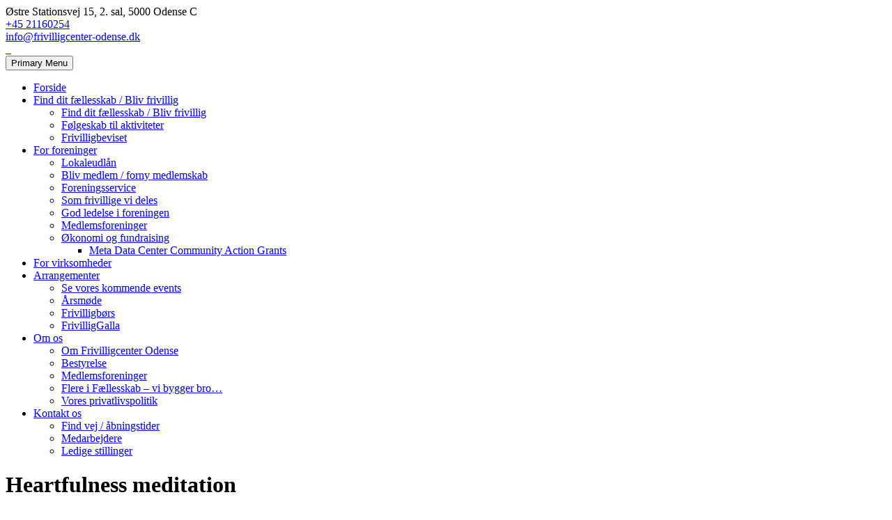

--- FILE ---
content_type: text/html; charset=UTF-8
request_url: https://www.frivilligcenter-odense.dk/portfolios/heartfulness-meditation-tilbyder/
body_size: 22646
content:
<!DOCTYPE html>
<!--[if IE 7]>
<html class="ie ie7" lang="da-DK" xmlns:og="http://ogp.me/ns#" xmlns:fb="http://ogp.me/ns/fb#">
<![endif]-->
<!--[if IE 8]>
<html class="ie ie8" lang="da-DK" xmlns:og="http://ogp.me/ns#" xmlns:fb="http://ogp.me/ns/fb#">
<![endif]-->
<!--[if !(IE 7) | !(IE 8) ]><!-->
<html lang="da-DK" xmlns:og="http://ogp.me/ns#" xmlns:fb="http://ogp.me/ns/fb#">
<!--<![endif]-->
<head>
	<meta charset="UTF-8">
	<meta name="viewport" content="width=device-width, initial-scale=1.0" />
	<link rel="profile" href="https://gmpg.org/xfn/11">
	<link rel="pingback" href="https://www.frivilligcenter-odense.dk/xmlrpc.php">
			<link rel="shortcut icon" href="https://usercontent.one/wp/www.frivilligcenter-odense.dk/wp-content/uploads/2018/11/favicon.ico?media=1766062222" />
		
	<!--[if lt IE 9]>
	<script src="https://usercontent.one/wp/www.frivilligcenter-odense.dk/wp-content/themes/scalia/js/html5.js?media=1766062222"></script>
	<![endif]-->
	<title>Heartfulness meditation &#8211; Frivilligcenter Odense</title>
<meta name='robots' content='max-image-preview:large' />
<link rel='dns-prefetch' href='//fonts.googleapis.com' />
<link rel="alternate" type="application/rss+xml" title="Frivilligcenter Odense &raquo; Feed" href="https://www.frivilligcenter-odense.dk/feed/" />
<link rel="alternate" type="application/rss+xml" title="Frivilligcenter Odense &raquo;-kommentar-feed" href="https://www.frivilligcenter-odense.dk/comments/feed/" />
<link rel="alternate" title="oEmbed (JSON)" type="application/json+oembed" href="https://www.frivilligcenter-odense.dk/wp-json/oembed/1.0/embed?url=https%3A%2F%2Fwww.frivilligcenter-odense.dk%2Fportfolios%2Fheartfulness-meditation-tilbyder%2F" />
<link rel="alternate" title="oEmbed (XML)" type="text/xml+oembed" href="https://www.frivilligcenter-odense.dk/wp-json/oembed/1.0/embed?url=https%3A%2F%2Fwww.frivilligcenter-odense.dk%2Fportfolios%2Fheartfulness-meditation-tilbyder%2F&#038;format=xml" />
<style id='wp-img-auto-sizes-contain-inline-css' type='text/css'>
img:is([sizes=auto i],[sizes^="auto," i]){contain-intrinsic-size:3000px 1500px}
/*# sourceURL=wp-img-auto-sizes-contain-inline-css */
</style>
<link rel='stylesheet' id='mec-select2-style-css' href='https://usercontent.one/wp/www.frivilligcenter-odense.dk/wp-content/plugins/modern-events-calendar-lite/assets/packages/select2/select2.min.css?ver=6.5.6&media=1766062222' type='text/css' media='all' />
<link rel='stylesheet' id='mec-font-icons-css' href='https://usercontent.one/wp/www.frivilligcenter-odense.dk/wp-content/plugins/modern-events-calendar-lite/assets/css/iconfonts.css?media=1766062222?ver=dc39629c72700e8b7ef430e2d540200f' type='text/css' media='all' />
<link rel='stylesheet' id='mec-frontend-style-css' href='https://usercontent.one/wp/www.frivilligcenter-odense.dk/wp-content/plugins/modern-events-calendar-lite/assets/css/frontend.min.css?ver=6.5.6&media=1766062222' type='text/css' media='all' />
<link rel='stylesheet' id='mec-tooltip-style-css' href='https://usercontent.one/wp/www.frivilligcenter-odense.dk/wp-content/plugins/modern-events-calendar-lite/assets/packages/tooltip/tooltip.css?media=1766062222?ver=dc39629c72700e8b7ef430e2d540200f' type='text/css' media='all' />
<link rel='stylesheet' id='mec-tooltip-shadow-style-css' href='https://usercontent.one/wp/www.frivilligcenter-odense.dk/wp-content/plugins/modern-events-calendar-lite/assets/packages/tooltip/tooltipster-sideTip-shadow.min.css?media=1766062222?ver=dc39629c72700e8b7ef430e2d540200f' type='text/css' media='all' />
<link rel='stylesheet' id='featherlight-css' href='https://usercontent.one/wp/www.frivilligcenter-odense.dk/wp-content/plugins/modern-events-calendar-lite/assets/packages/featherlight/featherlight.css?media=1766062222?ver=dc39629c72700e8b7ef430e2d540200f' type='text/css' media='all' />
<link rel='stylesheet' id='mec-lity-style-css' href='https://usercontent.one/wp/www.frivilligcenter-odense.dk/wp-content/plugins/modern-events-calendar-lite/assets/packages/lity/lity.min.css?media=1766062222?ver=dc39629c72700e8b7ef430e2d540200f' type='text/css' media='all' />
<link rel='stylesheet' id='mec-general-calendar-style-css' href='https://usercontent.one/wp/www.frivilligcenter-odense.dk/wp-content/plugins/modern-events-calendar-lite/assets/css/mec-general-calendar.css?media=1766062222?ver=dc39629c72700e8b7ef430e2d540200f' type='text/css' media='all' />
<link rel='stylesheet' id='layerslider-css' href='https://usercontent.one/wp/www.frivilligcenter-odense.dk/wp-content/plugins/LayerSlider/assets/static/layerslider/css/layerslider.css?ver=8.1.2&media=1766062222' type='text/css' media='all' />
<style id='wp-emoji-styles-inline-css' type='text/css'>

	img.wp-smiley, img.emoji {
		display: inline !important;
		border: none !important;
		box-shadow: none !important;
		height: 1em !important;
		width: 1em !important;
		margin: 0 0.07em !important;
		vertical-align: -0.1em !important;
		background: none !important;
		padding: 0 !important;
	}
/*# sourceURL=wp-emoji-styles-inline-css */
</style>
<style id='wp-block-library-inline-css' type='text/css'>
:root{--wp-block-synced-color:#7a00df;--wp-block-synced-color--rgb:122,0,223;--wp-bound-block-color:var(--wp-block-synced-color);--wp-editor-canvas-background:#ddd;--wp-admin-theme-color:#007cba;--wp-admin-theme-color--rgb:0,124,186;--wp-admin-theme-color-darker-10:#006ba1;--wp-admin-theme-color-darker-10--rgb:0,107,160.5;--wp-admin-theme-color-darker-20:#005a87;--wp-admin-theme-color-darker-20--rgb:0,90,135;--wp-admin-border-width-focus:2px}@media (min-resolution:192dpi){:root{--wp-admin-border-width-focus:1.5px}}.wp-element-button{cursor:pointer}:root .has-very-light-gray-background-color{background-color:#eee}:root .has-very-dark-gray-background-color{background-color:#313131}:root .has-very-light-gray-color{color:#eee}:root .has-very-dark-gray-color{color:#313131}:root .has-vivid-green-cyan-to-vivid-cyan-blue-gradient-background{background:linear-gradient(135deg,#00d084,#0693e3)}:root .has-purple-crush-gradient-background{background:linear-gradient(135deg,#34e2e4,#4721fb 50%,#ab1dfe)}:root .has-hazy-dawn-gradient-background{background:linear-gradient(135deg,#faaca8,#dad0ec)}:root .has-subdued-olive-gradient-background{background:linear-gradient(135deg,#fafae1,#67a671)}:root .has-atomic-cream-gradient-background{background:linear-gradient(135deg,#fdd79a,#004a59)}:root .has-nightshade-gradient-background{background:linear-gradient(135deg,#330968,#31cdcf)}:root .has-midnight-gradient-background{background:linear-gradient(135deg,#020381,#2874fc)}:root{--wp--preset--font-size--normal:16px;--wp--preset--font-size--huge:42px}.has-regular-font-size{font-size:1em}.has-larger-font-size{font-size:2.625em}.has-normal-font-size{font-size:var(--wp--preset--font-size--normal)}.has-huge-font-size{font-size:var(--wp--preset--font-size--huge)}.has-text-align-center{text-align:center}.has-text-align-left{text-align:left}.has-text-align-right{text-align:right}.has-fit-text{white-space:nowrap!important}#end-resizable-editor-section{display:none}.aligncenter{clear:both}.items-justified-left{justify-content:flex-start}.items-justified-center{justify-content:center}.items-justified-right{justify-content:flex-end}.items-justified-space-between{justify-content:space-between}.screen-reader-text{border:0;clip-path:inset(50%);height:1px;margin:-1px;overflow:hidden;padding:0;position:absolute;width:1px;word-wrap:normal!important}.screen-reader-text:focus{background-color:#ddd;clip-path:none;color:#444;display:block;font-size:1em;height:auto;left:5px;line-height:normal;padding:15px 23px 14px;text-decoration:none;top:5px;width:auto;z-index:100000}html :where(.has-border-color){border-style:solid}html :where([style*=border-top-color]){border-top-style:solid}html :where([style*=border-right-color]){border-right-style:solid}html :where([style*=border-bottom-color]){border-bottom-style:solid}html :where([style*=border-left-color]){border-left-style:solid}html :where([style*=border-width]){border-style:solid}html :where([style*=border-top-width]){border-top-style:solid}html :where([style*=border-right-width]){border-right-style:solid}html :where([style*=border-bottom-width]){border-bottom-style:solid}html :where([style*=border-left-width]){border-left-style:solid}html :where(img[class*=wp-image-]){height:auto;max-width:100%}:where(figure){margin:0 0 1em}html :where(.is-position-sticky){--wp-admin--admin-bar--position-offset:var(--wp-admin--admin-bar--height,0px)}@media screen and (max-width:600px){html :where(.is-position-sticky){--wp-admin--admin-bar--position-offset:0px}}

/*# sourceURL=wp-block-library-inline-css */
</style><style id='wp-block-social-links-inline-css' type='text/css'>
.wp-block-social-links{background:none;box-sizing:border-box;margin-left:0;padding-left:0;padding-right:0;text-indent:0}.wp-block-social-links .wp-social-link a,.wp-block-social-links .wp-social-link a:hover{border-bottom:0;box-shadow:none;text-decoration:none}.wp-block-social-links .wp-social-link svg{height:1em;width:1em}.wp-block-social-links .wp-social-link span:not(.screen-reader-text){font-size:.65em;margin-left:.5em;margin-right:.5em}.wp-block-social-links.has-small-icon-size{font-size:16px}.wp-block-social-links,.wp-block-social-links.has-normal-icon-size{font-size:24px}.wp-block-social-links.has-large-icon-size{font-size:36px}.wp-block-social-links.has-huge-icon-size{font-size:48px}.wp-block-social-links.aligncenter{display:flex;justify-content:center}.wp-block-social-links.alignright{justify-content:flex-end}.wp-block-social-link{border-radius:9999px;display:block}@media not (prefers-reduced-motion){.wp-block-social-link{transition:transform .1s ease}}.wp-block-social-link{height:auto}.wp-block-social-link a{align-items:center;display:flex;line-height:0}.wp-block-social-link:hover{transform:scale(1.1)}.wp-block-social-links .wp-block-social-link.wp-social-link{display:inline-block;margin:0;padding:0}.wp-block-social-links .wp-block-social-link.wp-social-link .wp-block-social-link-anchor,.wp-block-social-links .wp-block-social-link.wp-social-link .wp-block-social-link-anchor svg,.wp-block-social-links .wp-block-social-link.wp-social-link .wp-block-social-link-anchor:active,.wp-block-social-links .wp-block-social-link.wp-social-link .wp-block-social-link-anchor:hover,.wp-block-social-links .wp-block-social-link.wp-social-link .wp-block-social-link-anchor:visited{color:currentColor;fill:currentColor}:where(.wp-block-social-links:not(.is-style-logos-only)) .wp-social-link{background-color:#f0f0f0;color:#444}:where(.wp-block-social-links:not(.is-style-logos-only)) .wp-social-link-amazon{background-color:#f90;color:#fff}:where(.wp-block-social-links:not(.is-style-logos-only)) .wp-social-link-bandcamp{background-color:#1ea0c3;color:#fff}:where(.wp-block-social-links:not(.is-style-logos-only)) .wp-social-link-behance{background-color:#0757fe;color:#fff}:where(.wp-block-social-links:not(.is-style-logos-only)) .wp-social-link-bluesky{background-color:#0a7aff;color:#fff}:where(.wp-block-social-links:not(.is-style-logos-only)) .wp-social-link-codepen{background-color:#1e1f26;color:#fff}:where(.wp-block-social-links:not(.is-style-logos-only)) .wp-social-link-deviantart{background-color:#02e49b;color:#fff}:where(.wp-block-social-links:not(.is-style-logos-only)) .wp-social-link-discord{background-color:#5865f2;color:#fff}:where(.wp-block-social-links:not(.is-style-logos-only)) .wp-social-link-dribbble{background-color:#e94c89;color:#fff}:where(.wp-block-social-links:not(.is-style-logos-only)) .wp-social-link-dropbox{background-color:#4280ff;color:#fff}:where(.wp-block-social-links:not(.is-style-logos-only)) .wp-social-link-etsy{background-color:#f45800;color:#fff}:where(.wp-block-social-links:not(.is-style-logos-only)) .wp-social-link-facebook{background-color:#0866ff;color:#fff}:where(.wp-block-social-links:not(.is-style-logos-only)) .wp-social-link-fivehundredpx{background-color:#000;color:#fff}:where(.wp-block-social-links:not(.is-style-logos-only)) .wp-social-link-flickr{background-color:#0461dd;color:#fff}:where(.wp-block-social-links:not(.is-style-logos-only)) .wp-social-link-foursquare{background-color:#e65678;color:#fff}:where(.wp-block-social-links:not(.is-style-logos-only)) .wp-social-link-github{background-color:#24292d;color:#fff}:where(.wp-block-social-links:not(.is-style-logos-only)) .wp-social-link-goodreads{background-color:#eceadd;color:#382110}:where(.wp-block-social-links:not(.is-style-logos-only)) .wp-social-link-google{background-color:#ea4434;color:#fff}:where(.wp-block-social-links:not(.is-style-logos-only)) .wp-social-link-gravatar{background-color:#1d4fc4;color:#fff}:where(.wp-block-social-links:not(.is-style-logos-only)) .wp-social-link-instagram{background-color:#f00075;color:#fff}:where(.wp-block-social-links:not(.is-style-logos-only)) .wp-social-link-lastfm{background-color:#e21b24;color:#fff}:where(.wp-block-social-links:not(.is-style-logos-only)) .wp-social-link-linkedin{background-color:#0d66c2;color:#fff}:where(.wp-block-social-links:not(.is-style-logos-only)) .wp-social-link-mastodon{background-color:#3288d4;color:#fff}:where(.wp-block-social-links:not(.is-style-logos-only)) .wp-social-link-medium{background-color:#000;color:#fff}:where(.wp-block-social-links:not(.is-style-logos-only)) .wp-social-link-meetup{background-color:#f6405f;color:#fff}:where(.wp-block-social-links:not(.is-style-logos-only)) .wp-social-link-patreon{background-color:#000;color:#fff}:where(.wp-block-social-links:not(.is-style-logos-only)) .wp-social-link-pinterest{background-color:#e60122;color:#fff}:where(.wp-block-social-links:not(.is-style-logos-only)) .wp-social-link-pocket{background-color:#ef4155;color:#fff}:where(.wp-block-social-links:not(.is-style-logos-only)) .wp-social-link-reddit{background-color:#ff4500;color:#fff}:where(.wp-block-social-links:not(.is-style-logos-only)) .wp-social-link-skype{background-color:#0478d7;color:#fff}:where(.wp-block-social-links:not(.is-style-logos-only)) .wp-social-link-snapchat{background-color:#fefc00;color:#fff;stroke:#000}:where(.wp-block-social-links:not(.is-style-logos-only)) .wp-social-link-soundcloud{background-color:#ff5600;color:#fff}:where(.wp-block-social-links:not(.is-style-logos-only)) .wp-social-link-spotify{background-color:#1bd760;color:#fff}:where(.wp-block-social-links:not(.is-style-logos-only)) .wp-social-link-telegram{background-color:#2aabee;color:#fff}:where(.wp-block-social-links:not(.is-style-logos-only)) .wp-social-link-threads{background-color:#000;color:#fff}:where(.wp-block-social-links:not(.is-style-logos-only)) .wp-social-link-tiktok{background-color:#000;color:#fff}:where(.wp-block-social-links:not(.is-style-logos-only)) .wp-social-link-tumblr{background-color:#011835;color:#fff}:where(.wp-block-social-links:not(.is-style-logos-only)) .wp-social-link-twitch{background-color:#6440a4;color:#fff}:where(.wp-block-social-links:not(.is-style-logos-only)) .wp-social-link-twitter{background-color:#1da1f2;color:#fff}:where(.wp-block-social-links:not(.is-style-logos-only)) .wp-social-link-vimeo{background-color:#1eb7ea;color:#fff}:where(.wp-block-social-links:not(.is-style-logos-only)) .wp-social-link-vk{background-color:#4680c2;color:#fff}:where(.wp-block-social-links:not(.is-style-logos-only)) .wp-social-link-wordpress{background-color:#3499cd;color:#fff}:where(.wp-block-social-links:not(.is-style-logos-only)) .wp-social-link-whatsapp{background-color:#25d366;color:#fff}:where(.wp-block-social-links:not(.is-style-logos-only)) .wp-social-link-x{background-color:#000;color:#fff}:where(.wp-block-social-links:not(.is-style-logos-only)) .wp-social-link-yelp{background-color:#d32422;color:#fff}:where(.wp-block-social-links:not(.is-style-logos-only)) .wp-social-link-youtube{background-color:red;color:#fff}:where(.wp-block-social-links.is-style-logos-only) .wp-social-link{background:none}:where(.wp-block-social-links.is-style-logos-only) .wp-social-link svg{height:1.25em;width:1.25em}:where(.wp-block-social-links.is-style-logos-only) .wp-social-link-amazon{color:#f90}:where(.wp-block-social-links.is-style-logos-only) .wp-social-link-bandcamp{color:#1ea0c3}:where(.wp-block-social-links.is-style-logos-only) .wp-social-link-behance{color:#0757fe}:where(.wp-block-social-links.is-style-logos-only) .wp-social-link-bluesky{color:#0a7aff}:where(.wp-block-social-links.is-style-logos-only) .wp-social-link-codepen{color:#1e1f26}:where(.wp-block-social-links.is-style-logos-only) .wp-social-link-deviantart{color:#02e49b}:where(.wp-block-social-links.is-style-logos-only) .wp-social-link-discord{color:#5865f2}:where(.wp-block-social-links.is-style-logos-only) .wp-social-link-dribbble{color:#e94c89}:where(.wp-block-social-links.is-style-logos-only) .wp-social-link-dropbox{color:#4280ff}:where(.wp-block-social-links.is-style-logos-only) .wp-social-link-etsy{color:#f45800}:where(.wp-block-social-links.is-style-logos-only) .wp-social-link-facebook{color:#0866ff}:where(.wp-block-social-links.is-style-logos-only) .wp-social-link-fivehundredpx{color:#000}:where(.wp-block-social-links.is-style-logos-only) .wp-social-link-flickr{color:#0461dd}:where(.wp-block-social-links.is-style-logos-only) .wp-social-link-foursquare{color:#e65678}:where(.wp-block-social-links.is-style-logos-only) .wp-social-link-github{color:#24292d}:where(.wp-block-social-links.is-style-logos-only) .wp-social-link-goodreads{color:#382110}:where(.wp-block-social-links.is-style-logos-only) .wp-social-link-google{color:#ea4434}:where(.wp-block-social-links.is-style-logos-only) .wp-social-link-gravatar{color:#1d4fc4}:where(.wp-block-social-links.is-style-logos-only) .wp-social-link-instagram{color:#f00075}:where(.wp-block-social-links.is-style-logos-only) .wp-social-link-lastfm{color:#e21b24}:where(.wp-block-social-links.is-style-logos-only) .wp-social-link-linkedin{color:#0d66c2}:where(.wp-block-social-links.is-style-logos-only) .wp-social-link-mastodon{color:#3288d4}:where(.wp-block-social-links.is-style-logos-only) .wp-social-link-medium{color:#000}:where(.wp-block-social-links.is-style-logos-only) .wp-social-link-meetup{color:#f6405f}:where(.wp-block-social-links.is-style-logos-only) .wp-social-link-patreon{color:#000}:where(.wp-block-social-links.is-style-logos-only) .wp-social-link-pinterest{color:#e60122}:where(.wp-block-social-links.is-style-logos-only) .wp-social-link-pocket{color:#ef4155}:where(.wp-block-social-links.is-style-logos-only) .wp-social-link-reddit{color:#ff4500}:where(.wp-block-social-links.is-style-logos-only) .wp-social-link-skype{color:#0478d7}:where(.wp-block-social-links.is-style-logos-only) .wp-social-link-snapchat{color:#fff;stroke:#000}:where(.wp-block-social-links.is-style-logos-only) .wp-social-link-soundcloud{color:#ff5600}:where(.wp-block-social-links.is-style-logos-only) .wp-social-link-spotify{color:#1bd760}:where(.wp-block-social-links.is-style-logos-only) .wp-social-link-telegram{color:#2aabee}:where(.wp-block-social-links.is-style-logos-only) .wp-social-link-threads{color:#000}:where(.wp-block-social-links.is-style-logos-only) .wp-social-link-tiktok{color:#000}:where(.wp-block-social-links.is-style-logos-only) .wp-social-link-tumblr{color:#011835}:where(.wp-block-social-links.is-style-logos-only) .wp-social-link-twitch{color:#6440a4}:where(.wp-block-social-links.is-style-logos-only) .wp-social-link-twitter{color:#1da1f2}:where(.wp-block-social-links.is-style-logos-only) .wp-social-link-vimeo{color:#1eb7ea}:where(.wp-block-social-links.is-style-logos-only) .wp-social-link-vk{color:#4680c2}:where(.wp-block-social-links.is-style-logos-only) .wp-social-link-whatsapp{color:#25d366}:where(.wp-block-social-links.is-style-logos-only) .wp-social-link-wordpress{color:#3499cd}:where(.wp-block-social-links.is-style-logos-only) .wp-social-link-x{color:#000}:where(.wp-block-social-links.is-style-logos-only) .wp-social-link-yelp{color:#d32422}:where(.wp-block-social-links.is-style-logos-only) .wp-social-link-youtube{color:red}.wp-block-social-links.is-style-pill-shape .wp-social-link{width:auto}:root :where(.wp-block-social-links .wp-social-link a){padding:.25em}:root :where(.wp-block-social-links.is-style-logos-only .wp-social-link a){padding:0}:root :where(.wp-block-social-links.is-style-pill-shape .wp-social-link a){padding-left:.6666666667em;padding-right:.6666666667em}.wp-block-social-links:not(.has-icon-color):not(.has-icon-background-color) .wp-social-link-snapchat .wp-block-social-link-label{color:#000}
/*# sourceURL=https://www.frivilligcenter-odense.dk/wp-includes/blocks/social-links/style.min.css */
</style>
<style id='global-styles-inline-css' type='text/css'>
:root{--wp--preset--aspect-ratio--square: 1;--wp--preset--aspect-ratio--4-3: 4/3;--wp--preset--aspect-ratio--3-4: 3/4;--wp--preset--aspect-ratio--3-2: 3/2;--wp--preset--aspect-ratio--2-3: 2/3;--wp--preset--aspect-ratio--16-9: 16/9;--wp--preset--aspect-ratio--9-16: 9/16;--wp--preset--color--black: #000000;--wp--preset--color--cyan-bluish-gray: #abb8c3;--wp--preset--color--white: #ffffff;--wp--preset--color--pale-pink: #f78da7;--wp--preset--color--vivid-red: #cf2e2e;--wp--preset--color--luminous-vivid-orange: #ff6900;--wp--preset--color--luminous-vivid-amber: #fcb900;--wp--preset--color--light-green-cyan: #7bdcb5;--wp--preset--color--vivid-green-cyan: #00d084;--wp--preset--color--pale-cyan-blue: #8ed1fc;--wp--preset--color--vivid-cyan-blue: #0693e3;--wp--preset--color--vivid-purple: #9b51e0;--wp--preset--gradient--vivid-cyan-blue-to-vivid-purple: linear-gradient(135deg,rgb(6,147,227) 0%,rgb(155,81,224) 100%);--wp--preset--gradient--light-green-cyan-to-vivid-green-cyan: linear-gradient(135deg,rgb(122,220,180) 0%,rgb(0,208,130) 100%);--wp--preset--gradient--luminous-vivid-amber-to-luminous-vivid-orange: linear-gradient(135deg,rgb(252,185,0) 0%,rgb(255,105,0) 100%);--wp--preset--gradient--luminous-vivid-orange-to-vivid-red: linear-gradient(135deg,rgb(255,105,0) 0%,rgb(207,46,46) 100%);--wp--preset--gradient--very-light-gray-to-cyan-bluish-gray: linear-gradient(135deg,rgb(238,238,238) 0%,rgb(169,184,195) 100%);--wp--preset--gradient--cool-to-warm-spectrum: linear-gradient(135deg,rgb(74,234,220) 0%,rgb(151,120,209) 20%,rgb(207,42,186) 40%,rgb(238,44,130) 60%,rgb(251,105,98) 80%,rgb(254,248,76) 100%);--wp--preset--gradient--blush-light-purple: linear-gradient(135deg,rgb(255,206,236) 0%,rgb(152,150,240) 100%);--wp--preset--gradient--blush-bordeaux: linear-gradient(135deg,rgb(254,205,165) 0%,rgb(254,45,45) 50%,rgb(107,0,62) 100%);--wp--preset--gradient--luminous-dusk: linear-gradient(135deg,rgb(255,203,112) 0%,rgb(199,81,192) 50%,rgb(65,88,208) 100%);--wp--preset--gradient--pale-ocean: linear-gradient(135deg,rgb(255,245,203) 0%,rgb(182,227,212) 50%,rgb(51,167,181) 100%);--wp--preset--gradient--electric-grass: linear-gradient(135deg,rgb(202,248,128) 0%,rgb(113,206,126) 100%);--wp--preset--gradient--midnight: linear-gradient(135deg,rgb(2,3,129) 0%,rgb(40,116,252) 100%);--wp--preset--font-size--small: 13px;--wp--preset--font-size--medium: 20px;--wp--preset--font-size--large: 36px;--wp--preset--font-size--x-large: 42px;--wp--preset--spacing--20: 0.44rem;--wp--preset--spacing--30: 0.67rem;--wp--preset--spacing--40: 1rem;--wp--preset--spacing--50: 1.5rem;--wp--preset--spacing--60: 2.25rem;--wp--preset--spacing--70: 3.38rem;--wp--preset--spacing--80: 5.06rem;--wp--preset--shadow--natural: 6px 6px 9px rgba(0, 0, 0, 0.2);--wp--preset--shadow--deep: 12px 12px 50px rgba(0, 0, 0, 0.4);--wp--preset--shadow--sharp: 6px 6px 0px rgba(0, 0, 0, 0.2);--wp--preset--shadow--outlined: 6px 6px 0px -3px rgb(255, 255, 255), 6px 6px rgb(0, 0, 0);--wp--preset--shadow--crisp: 6px 6px 0px rgb(0, 0, 0);}:where(.is-layout-flex){gap: 0.5em;}:where(.is-layout-grid){gap: 0.5em;}body .is-layout-flex{display: flex;}.is-layout-flex{flex-wrap: wrap;align-items: center;}.is-layout-flex > :is(*, div){margin: 0;}body .is-layout-grid{display: grid;}.is-layout-grid > :is(*, div){margin: 0;}:where(.wp-block-columns.is-layout-flex){gap: 2em;}:where(.wp-block-columns.is-layout-grid){gap: 2em;}:where(.wp-block-post-template.is-layout-flex){gap: 1.25em;}:where(.wp-block-post-template.is-layout-grid){gap: 1.25em;}.has-black-color{color: var(--wp--preset--color--black) !important;}.has-cyan-bluish-gray-color{color: var(--wp--preset--color--cyan-bluish-gray) !important;}.has-white-color{color: var(--wp--preset--color--white) !important;}.has-pale-pink-color{color: var(--wp--preset--color--pale-pink) !important;}.has-vivid-red-color{color: var(--wp--preset--color--vivid-red) !important;}.has-luminous-vivid-orange-color{color: var(--wp--preset--color--luminous-vivid-orange) !important;}.has-luminous-vivid-amber-color{color: var(--wp--preset--color--luminous-vivid-amber) !important;}.has-light-green-cyan-color{color: var(--wp--preset--color--light-green-cyan) !important;}.has-vivid-green-cyan-color{color: var(--wp--preset--color--vivid-green-cyan) !important;}.has-pale-cyan-blue-color{color: var(--wp--preset--color--pale-cyan-blue) !important;}.has-vivid-cyan-blue-color{color: var(--wp--preset--color--vivid-cyan-blue) !important;}.has-vivid-purple-color{color: var(--wp--preset--color--vivid-purple) !important;}.has-black-background-color{background-color: var(--wp--preset--color--black) !important;}.has-cyan-bluish-gray-background-color{background-color: var(--wp--preset--color--cyan-bluish-gray) !important;}.has-white-background-color{background-color: var(--wp--preset--color--white) !important;}.has-pale-pink-background-color{background-color: var(--wp--preset--color--pale-pink) !important;}.has-vivid-red-background-color{background-color: var(--wp--preset--color--vivid-red) !important;}.has-luminous-vivid-orange-background-color{background-color: var(--wp--preset--color--luminous-vivid-orange) !important;}.has-luminous-vivid-amber-background-color{background-color: var(--wp--preset--color--luminous-vivid-amber) !important;}.has-light-green-cyan-background-color{background-color: var(--wp--preset--color--light-green-cyan) !important;}.has-vivid-green-cyan-background-color{background-color: var(--wp--preset--color--vivid-green-cyan) !important;}.has-pale-cyan-blue-background-color{background-color: var(--wp--preset--color--pale-cyan-blue) !important;}.has-vivid-cyan-blue-background-color{background-color: var(--wp--preset--color--vivid-cyan-blue) !important;}.has-vivid-purple-background-color{background-color: var(--wp--preset--color--vivid-purple) !important;}.has-black-border-color{border-color: var(--wp--preset--color--black) !important;}.has-cyan-bluish-gray-border-color{border-color: var(--wp--preset--color--cyan-bluish-gray) !important;}.has-white-border-color{border-color: var(--wp--preset--color--white) !important;}.has-pale-pink-border-color{border-color: var(--wp--preset--color--pale-pink) !important;}.has-vivid-red-border-color{border-color: var(--wp--preset--color--vivid-red) !important;}.has-luminous-vivid-orange-border-color{border-color: var(--wp--preset--color--luminous-vivid-orange) !important;}.has-luminous-vivid-amber-border-color{border-color: var(--wp--preset--color--luminous-vivid-amber) !important;}.has-light-green-cyan-border-color{border-color: var(--wp--preset--color--light-green-cyan) !important;}.has-vivid-green-cyan-border-color{border-color: var(--wp--preset--color--vivid-green-cyan) !important;}.has-pale-cyan-blue-border-color{border-color: var(--wp--preset--color--pale-cyan-blue) !important;}.has-vivid-cyan-blue-border-color{border-color: var(--wp--preset--color--vivid-cyan-blue) !important;}.has-vivid-purple-border-color{border-color: var(--wp--preset--color--vivid-purple) !important;}.has-vivid-cyan-blue-to-vivid-purple-gradient-background{background: var(--wp--preset--gradient--vivid-cyan-blue-to-vivid-purple) !important;}.has-light-green-cyan-to-vivid-green-cyan-gradient-background{background: var(--wp--preset--gradient--light-green-cyan-to-vivid-green-cyan) !important;}.has-luminous-vivid-amber-to-luminous-vivid-orange-gradient-background{background: var(--wp--preset--gradient--luminous-vivid-amber-to-luminous-vivid-orange) !important;}.has-luminous-vivid-orange-to-vivid-red-gradient-background{background: var(--wp--preset--gradient--luminous-vivid-orange-to-vivid-red) !important;}.has-very-light-gray-to-cyan-bluish-gray-gradient-background{background: var(--wp--preset--gradient--very-light-gray-to-cyan-bluish-gray) !important;}.has-cool-to-warm-spectrum-gradient-background{background: var(--wp--preset--gradient--cool-to-warm-spectrum) !important;}.has-blush-light-purple-gradient-background{background: var(--wp--preset--gradient--blush-light-purple) !important;}.has-blush-bordeaux-gradient-background{background: var(--wp--preset--gradient--blush-bordeaux) !important;}.has-luminous-dusk-gradient-background{background: var(--wp--preset--gradient--luminous-dusk) !important;}.has-pale-ocean-gradient-background{background: var(--wp--preset--gradient--pale-ocean) !important;}.has-electric-grass-gradient-background{background: var(--wp--preset--gradient--electric-grass) !important;}.has-midnight-gradient-background{background: var(--wp--preset--gradient--midnight) !important;}.has-small-font-size{font-size: var(--wp--preset--font-size--small) !important;}.has-medium-font-size{font-size: var(--wp--preset--font-size--medium) !important;}.has-large-font-size{font-size: var(--wp--preset--font-size--large) !important;}.has-x-large-font-size{font-size: var(--wp--preset--font-size--x-large) !important;}
/*# sourceURL=global-styles-inline-css */
</style>

<style id='classic-theme-styles-inline-css' type='text/css'>
/*! This file is auto-generated */
.wp-block-button__link{color:#fff;background-color:#32373c;border-radius:9999px;box-shadow:none;text-decoration:none;padding:calc(.667em + 2px) calc(1.333em + 2px);font-size:1.125em}.wp-block-file__button{background:#32373c;color:#fff;text-decoration:none}
/*# sourceURL=/wp-includes/css/classic-themes.min.css */
</style>
<link rel='stylesheet' id='go-portfolio-magnific-popup-styles-css' href='https://usercontent.one/wp/www.frivilligcenter-odense.dk/wp-content/plugins/go_portfolio/assets/plugins/magnific-popup/magnific-popup.css?ver=1.8.3&media=1766062222' type='text/css' media='all' />
<style id='go-portfolio-magnific-popup-styles-inline-css' type='text/css'>
.mfp-bg { z-index:0 !important;} .mfp-wrap { z-index:1 !important;}
/*# sourceURL=go-portfolio-magnific-popup-styles-inline-css */
</style>
<link rel='stylesheet' id='go-portfolio-styles-css' href='https://usercontent.one/wp/www.frivilligcenter-odense.dk/wp-content/plugins/go_portfolio/assets/css/go_portfolio_styles.css?ver=1.8.3&media=1766062222' type='text/css' media='all' />
<style id='go-portfolio-styles-inline-css' type='text/css'>
@media only screen and (min-width: 768px) and (max-width: 959px) {
		.gw-gopf-posts { letter-spacing:10px; }
		.gw-gopf {
			
			margin:0 auto;
		}
		.gw-gopf-1col .gw-gopf-col-wrap {
        	float:left !important;
			margin-left:0 !important;
        	width:100%;
		}
		.gw-gopf-2cols .gw-gopf-col-wrap,
		.gw-gopf-3cols .gw-gopf-col-wrap,
		.gw-gopf-4cols .gw-gopf-col-wrap,
		.gw-gopf-5cols .gw-gopf-col-wrap,
		.gw-gopf-6cols .gw-gopf-col-wrap,
		.gw-gopf-7cols .gw-gopf-col-wrap,
		.gw-gopf-8cols .gw-gopf-col-wrap,
		.gw-gopf-9cols .gw-gopf-col-wrap,
		.gw-gopf-10cols .gw-gopf-col-wrap { width:50% !important; }
	}

		@media only screen and (min-width: 480px) and (max-width: 767px) {
		.gw-gopf-posts { letter-spacing:20px; }
		.gw-gopf {
			
			margin:0 auto;
		}
		.gw-gopf-1col .gw-gopf-col-wrap,
		.gw-gopf-2cols .gw-gopf-col-wrap,
		.gw-gopf-3cols .gw-gopf-col-wrap,
		.gw-gopf-4cols .gw-gopf-col-wrap,
		.gw-gopf-5cols .gw-gopf-col-wrap,
		.gw-gopf-6cols .gw-gopf-col-wrap,
		.gw-gopf-7cols .gw-gopf-col-wrap,
		.gw-gopf-8cols .gw-gopf-col-wrap,
		.gw-gopf-9cols .gw-gopf-col-wrap,
		.gw-gopf-10cols .gw-gopf-col-wrap {
        	float:left !important;
			margin-left:0 !important;
        	width:100%;
		}

		/* RTL */
		.gw-gopf-rtl.gw-gopf-1col .gw-gopf-col-wrap,
		.gw-gopf-rtl.gw-gopf-2cols .gw-gopf-col-wrap,
		.gw-gopf-rtl.gw-gopf-3cols .gw-gopf-col-wrap,
		.gw-gopf-rtl.gw-gopf-4cols .gw-gopf-col-wrap,
		.gw-gopf-rtl.gw-gopf-5cols .gw-gopf-col-wrap,
		.gw-gopf-rtl.gw-gopf-6cols .gw-gopf-col-wrap,
		.gw-gopf-rtl.gw-gopf-7cols .gw-gopf-col-wrap,
		.gw-gopf-rtl.gw-gopf-8cols .gw-gopf-col-wrap,
		.gw-gopf-rtl.gw-gopf-9cols .gw-gopf-col-wrap,
		.gw-gopf-rtl.gw-gopf-10cols .gw-gopf-col-wrap { float:right !important; }

		.gw-gopf-slider-type.gw-gopf-rtl.gw-gopf-1col .gw-gopf-col-wrap,
		.gw-gopf-slider-type.gw-gopf-rtl.gw-gopf-2cols .gw-gopf-col-wrap,
		.gw-gopf-slider-type.gw-gopf-rtl.gw-gopf-3cols .gw-gopf-col-wrap,
		.gw-gopf-slider-type.gw-gopf-rtl.gw-gopf-4cols .gw-gopf-col-wrap,
		.gw-gopf-slider-type.gw-gopf-rtl.gw-gopf-5cols .gw-gopf-col-wrap,
		.gw-gopf-slider-type.gw-gopf-rtl.gw-gopf-6cols .gw-gopf-col-wrap,
		.gw-gopf-slider-type.gw-gopf-rtl.gw-gopf-7cols .gw-gopf-col-wrap,
		.gw-gopf-slider-type.gw-gopf-rtl.gw-gopf-8cols .gw-gopf-col-wrap,
		.gw-gopf-slider-type.gw-gopf-rtl.gw-gopf-9cols .gw-gopf-col-wrap,
		.gw-gopf-slider-type.gw-gopf-rtl.gw-gopf-10cols .gw-gopf-col-wrap { float:left !important; }

	}


		@media only screen and (max-width: 479px) {
		.gw-gopf-posts { letter-spacing:30px; }
		.gw-gopf {
			max-width:400px;
			margin:0 auto;
		}
		.gw-gopf-1col .gw-gopf-col-wrap,
		.gw-gopf-2cols .gw-gopf-col-wrap,
		.gw-gopf-3cols .gw-gopf-col-wrap,
		.gw-gopf-4cols .gw-gopf-col-wrap,
		.gw-gopf-5cols .gw-gopf-col-wrap,
		.gw-gopf-6cols .gw-gopf-col-wrap,
		.gw-gopf-7cols .gw-gopf-col-wrap,
		.gw-gopf-8cols .gw-gopf-col-wrap,
		.gw-gopf-9cols .gw-gopf-col-wrap,
		.gw-gopf-10cols .gw-gopf-col-wrap {
        	margin-left:0 !important;
        	float:left !important;
        	width:100%;
         }

		/* RTL */
		.gw-gopf-rtl.gw-gopf-1col .gw-gopf-col-wrap,
		.gw-gopf-rtl.gw-gopf-2cols .gw-gopf-col-wrap,
		.gw-gopf-rtl.gw-gopf-3cols .gw-gopf-col-wrap,
		.gw-gopf-rtl.gw-gopf-4cols .gw-gopf-col-wrap,
		.gw-gopf-rtl.gw-gopf-5cols .gw-gopf-col-wrap,
		.gw-gopf-rtl.gw-gopf-6cols .gw-gopf-col-wrap,
		.gw-gopf-rtl.gw-gopf-7cols .gw-gopf-col-wrap,
		.gw-gopf-rtl.gw-gopf-8cols .gw-gopf-col-wrap,
		.gw-gopf-rtl.gw-gopf-9cols .gw-gopf-col-wrap,
		.gw-gopf-rtl.gw-gopf-10cols .gw-gopf-col-wrap { float:right !important; }

		.gw-gopf-slider-type.gw-gopf-rtl.gw-gopf-1col .gw-gopf-col-wrap,
		.gw-gopf-slider-type.gw-gopf-rtl.gw-gopf-2cols .gw-gopf-col-wrap,
		.gw-gopf-slider-type.gw-gopf-rtl.gw-gopf-3cols .gw-gopf-col-wrap,
		.gw-gopf-slider-type.gw-gopf-rtl.gw-gopf-4cols .gw-gopf-col-wrap,
		.gw-gopf-slider-type.gw-gopf-rtl.gw-gopf-5cols .gw-gopf-col-wrap,
		.gw-gopf-slider-type.gw-gopf-rtl.gw-gopf-6cols .gw-gopf-col-wrap,
		.gw-gopf-slider-type.gw-gopf-rtl.gw-gopf-7cols .gw-gopf-col-wrap,
		.gw-gopf-slider-type.gw-gopf-rtl.gw-gopf-8cols .gw-gopf-col-wrap,
		.gw-gopf-slider-type.gw-gopf-rtl.gw-gopf-9cols .gw-gopf-col-wrap,
		.gw-gopf-slider-type.gw-gopf-rtl.gw-gopf-10cols .gw-gopf-col-wrap { float:left !important; }

	}
@import url(ShadowsIntoLight);
/*# sourceURL=go-portfolio-styles-inline-css */
</style>
<link rel='stylesheet' id='simple-youtube-responsive-css' href='https://usercontent.one/wp/www.frivilligcenter-odense.dk/wp-content/plugins/simple-youtube-responsive/css/yt-responsive.css?ver=3.2.5&media=1766062222' type='text/css' media='all' />
<link rel='stylesheet' id='wcs-timetable-css' href='https://usercontent.one/wp/www.frivilligcenter-odense.dk/wp-content/plugins/weekly-class/assets/front/css/timetable.css?ver=2.5.8.2&media=1766062222' type='text/css' media='all' />
<style id='wcs-timetable-inline-css' type='text/css'>
.wcs-single__action .wcs-btn--action{color:rgba( 0,0,0,0.75);background-color:#9FBE2D}
/*# sourceURL=wcs-timetable-inline-css */
</style>
<link rel='stylesheet' id='weglot-css-css' href='https://usercontent.one/wp/www.frivilligcenter-odense.dk/wp-content/plugins/weglot/dist/css/front-css.css?ver=5.2&media=1766062222' type='text/css' media='all' />
<link rel='stylesheet' id='new-flag-css-css' href='https://usercontent.one/wp/www.frivilligcenter-odense.dk/wp-content/plugins/weglot/dist/css/new-flags.css?ver=5.2&media=1766062222' type='text/css' media='all' />
<link rel='stylesheet' id='scalia-icons-css' href='https://usercontent.one/wp/www.frivilligcenter-odense.dk/wp-content/themes/scalia/css/icons.css?media=1766062222?ver=dc39629c72700e8b7ef430e2d540200f' type='text/css' media='all' />
<link rel='stylesheet' id='scalia-reset-css' href='https://usercontent.one/wp/www.frivilligcenter-odense.dk/wp-content/themes/scalia/css/reset.css?media=1766062222?ver=dc39629c72700e8b7ef430e2d540200f' type='text/css' media='all' />
<link rel='stylesheet' id='scalia-grid-css' href='https://usercontent.one/wp/www.frivilligcenter-odense.dk/wp-content/themes/scalia/css/grid.css?media=1766062222?ver=dc39629c72700e8b7ef430e2d540200f' type='text/css' media='all' />
<link rel='stylesheet' id='parent-style-css' href='https://usercontent.one/wp/www.frivilligcenter-odense.dk/wp-content/themes/scalia/style.css?media=1766062222?ver=dc39629c72700e8b7ef430e2d540200f' type='text/css' media='all' />
<link rel='stylesheet' id='scalia-style-css' href='https://usercontent.one/wp/www.frivilligcenter-odense.dk/wp-content/themes/scalia-default-child/style.css?media=1766062222?ver=dc39629c72700e8b7ef430e2d540200f' type='text/css' media='all' />
<link rel='stylesheet' id='scalia-header-css' href='https://usercontent.one/wp/www.frivilligcenter-odense.dk/wp-content/themes/scalia/css/header.css?media=1766062222?ver=dc39629c72700e8b7ef430e2d540200f' type='text/css' media='all' />
<link rel='stylesheet' id='scalia-widgets-css' href='https://usercontent.one/wp/www.frivilligcenter-odense.dk/wp-content/themes/scalia/css/widgets.css?media=1766062222?ver=dc39629c72700e8b7ef430e2d540200f' type='text/css' media='all' />
<link rel='stylesheet' id='scalia-portfolio-css' href='https://usercontent.one/wp/www.frivilligcenter-odense.dk/wp-content/themes/scalia/css/portfolio.css?media=1766062222?ver=dc39629c72700e8b7ef430e2d540200f' type='text/css' media='all' />
<link rel='stylesheet' id='scalia-custom-css' href='https://usercontent.one/wp/www.frivilligcenter-odense.dk/wp-content/themes/scalia-default-child/css/custom.css?media=1766062222?ver=dc39629c72700e8b7ef430e2d540200f' type='text/css' media='all' />
<link rel='stylesheet' id='js_composer_front-css' href='https://usercontent.one/wp/www.frivilligcenter-odense.dk/wp-content/plugins/js_composer/assets/css/js_composer.min.css?ver=6.6.0&media=1766062222' type='text/css' media='all' />
<link rel='stylesheet' id='fancybox-style-css' href='https://usercontent.one/wp/www.frivilligcenter-odense.dk/wp-content/themes/scalia/js/fancyBox/jquery.fancybox.css?media=1766062222?ver=dc39629c72700e8b7ef430e2d540200f' type='text/css' media='all' />
<link rel='stylesheet' id='scalia-vc_elements-css' href='https://usercontent.one/wp/www.frivilligcenter-odense.dk/wp-content/themes/scalia/css/vc_elements.css?media=1766062222?ver=dc39629c72700e8b7ef430e2d540200f' type='text/css' media='all' />
<link rel='stylesheet' id='load-google-fonts-css' href='//fonts.googleapis.com/css?family=Roboto%3A300%2C100%7CSource+Sans+Pro%3A300%2C300italic%7CRoboto+Condensed%3A300%2Cregular&#038;subset=latin-ext%2Cgreek%2Ccyrillic-ext%2Cgreek-ext%2Clatin%2Cvietnamese%2Ccyrillic&#038;ver=6.9' type='text/css' media='all' />
<link rel='stylesheet' id='dflip-style-css' href='https://usercontent.one/wp/www.frivilligcenter-odense.dk/wp-content/plugins/3d-flipbook-dflip-lite/assets/css/dflip.min.css?ver=2.4.20&media=1766062222' type='text/css' media='all' />
<link rel='stylesheet' id='simple-social-icons-font-css' href='https://usercontent.one/wp/www.frivilligcenter-odense.dk/wp-content/plugins/simple-social-icons/css/style.css?ver=4.0.0&media=1766062222' type='text/css' media='all' />
<script type="text/javascript" src="https://www.frivilligcenter-odense.dk/wp-includes/js/jquery/jquery.min.js?ver=3.7.1" id="jquery-core-js"></script>
<script type="text/javascript" src="https://www.frivilligcenter-odense.dk/wp-includes/js/jquery/jquery-migrate.min.js?ver=3.4.1" id="jquery-migrate-js"></script>
<script type="text/javascript" src="https://usercontent.one/wp/www.frivilligcenter-odense.dk/wp-content/plugins/modern-events-calendar-lite/assets/js/mec-general-calendar.js?ver=6.5.6&media=1766062222" id="mec-general-calendar-script-js"></script>
<script type="text/javascript" id="mec-frontend-script-js-extra">
/* <![CDATA[ */
var mecdata = {"day":"day","days":"days","hour":"hour","hours":"hours","minute":"minute","minutes":"minutes","second":"second","seconds":"seconds","elementor_edit_mode":"no","recapcha_key":"","ajax_url":"https://www.frivilligcenter-odense.dk/wp-admin/admin-ajax.php","fes_nonce":"01a4e9005f","current_year":"2026","current_month":"01","datepicker_format":"dd-mm-yy&d-m-Y"};
//# sourceURL=mec-frontend-script-js-extra
/* ]]> */
</script>
<script type="text/javascript" src="https://usercontent.one/wp/www.frivilligcenter-odense.dk/wp-content/plugins/modern-events-calendar-lite/assets/js/frontend.js?ver=6.5.6&media=1766062222" id="mec-frontend-script-js"></script>
<script type="text/javascript" src="https://usercontent.one/wp/www.frivilligcenter-odense.dk/wp-content/plugins/modern-events-calendar-lite/assets/js/events.js?ver=6.5.6&media=1766062222" id="mec-events-script-js"></script>
<script type="text/javascript" id="layerslider-utils-js-extra">
/* <![CDATA[ */
var LS_Meta = {"v":"8.1.2","fixGSAP":"1"};
//# sourceURL=layerslider-utils-js-extra
/* ]]> */
</script>
<script type="text/javascript" src="https://usercontent.one/wp/www.frivilligcenter-odense.dk/wp-content/plugins/LayerSlider/assets/static/layerslider/js/layerslider.utils.js?ver=8.1.2&media=1766062222" id="layerslider-utils-js"></script>
<script type="text/javascript" src="https://usercontent.one/wp/www.frivilligcenter-odense.dk/wp-content/plugins/LayerSlider/assets/static/layerslider/js/layerslider.kreaturamedia.jquery.js?ver=8.1.2&media=1766062222" id="layerslider-js"></script>
<script type="text/javascript" src="https://usercontent.one/wp/www.frivilligcenter-odense.dk/wp-content/plugins/LayerSlider/assets/static/layerslider/js/layerslider.transitions.js?ver=8.1.2&media=1766062222" id="layerslider-transitions-js"></script>
<script type="text/javascript" src="https://usercontent.one/wp/www.frivilligcenter-odense.dk/wp-content/plugins/weglot/dist/front-js.js?ver=5.2&media=1766062222" id="wp-weglot-js-js"></script>
<meta name="generator" content="Powered by LayerSlider 8.1.2 - Build Heros, Sliders, and Popups. Create Animations and Beautiful, Rich Web Content as Easy as Never Before on WordPress." />
<!-- LayerSlider updates and docs at: https://layerslider.com -->
<link rel="https://api.w.org/" href="https://www.frivilligcenter-odense.dk/wp-json/" /><link rel="EditURI" type="application/rsd+xml" title="RSD" href="https://www.frivilligcenter-odense.dk/xmlrpc.php?rsd" />
<link rel="canonical" href="https://www.frivilligcenter-odense.dk/portfolios/heartfulness-meditation-tilbyder/" />
<style type="text/css">
			.aiovg-player {
				display: block;
				position: relative;
				border-radius: 3px;
				padding-bottom: 56.25%;
				width: 100%;
				height: 0;	
				overflow: hidden;
			}
			
			.aiovg-player iframe,
			.aiovg-player .video-js,
			.aiovg-player .plyr {
				--plyr-color-main: #00b2ff;
				position: absolute;
				inset: 0;	
				margin: 0;
				padding: 0;
				width: 100%;
				height: 100%;
			}
		</style><style>[class*=" icon-oc-"],[class^=icon-oc-]{speak:none;font-style:normal;font-weight:400;font-variant:normal;text-transform:none;line-height:1;-webkit-font-smoothing:antialiased;-moz-osx-font-smoothing:grayscale}.icon-oc-one-com-white-32px-fill:before{content:"901"}.icon-oc-one-com:before{content:"900"}#one-com-icon,.toplevel_page_onecom-wp .wp-menu-image{speak:none;display:flex;align-items:center;justify-content:center;text-transform:none;line-height:1;-webkit-font-smoothing:antialiased;-moz-osx-font-smoothing:grayscale}.onecom-wp-admin-bar-item>a,.toplevel_page_onecom-wp>.wp-menu-name{font-size:16px;font-weight:400;line-height:1}.toplevel_page_onecom-wp>.wp-menu-name img{width:69px;height:9px;}.wp-submenu-wrap.wp-submenu>.wp-submenu-head>img{width:88px;height:auto}.onecom-wp-admin-bar-item>a img{height:7px!important}.onecom-wp-admin-bar-item>a img,.toplevel_page_onecom-wp>.wp-menu-name img{opacity:.8}.onecom-wp-admin-bar-item.hover>a img,.toplevel_page_onecom-wp.wp-has-current-submenu>.wp-menu-name img,li.opensub>a.toplevel_page_onecom-wp>.wp-menu-name img{opacity:1}#one-com-icon:before,.onecom-wp-admin-bar-item>a:before,.toplevel_page_onecom-wp>.wp-menu-image:before{content:'';position:static!important;background-color:rgba(240,245,250,.4);border-radius:102px;width:18px;height:18px;padding:0!important}.onecom-wp-admin-bar-item>a:before{width:14px;height:14px}.onecom-wp-admin-bar-item.hover>a:before,.toplevel_page_onecom-wp.opensub>a>.wp-menu-image:before,.toplevel_page_onecom-wp.wp-has-current-submenu>.wp-menu-image:before{background-color:#76b82a}.onecom-wp-admin-bar-item>a{display:inline-flex!important;align-items:center;justify-content:center}#one-com-logo-wrapper{font-size:4em}#one-com-icon{vertical-align:middle}.imagify-welcome{display:none !important;}</style><style type="text/css" media="all" id="wcs_styles"></style>
<link rel="alternate" href="https://www.frivilligcenter-odense.dk/portfolios/heartfulness-meditation-tilbyder/" hreflang="da"/>
<link rel="alternate" href="https://www.frivilligcenter-odense.dk/en/portfolios/heartfulness-meditation-tilbyder/" hreflang="en"/>
<script type="application/json" id="weglot-data">{"website":"https:\/\/frivilligcenter-odense.dk","uid":"a898fc7c7b","project_slug":"frivilligcenter-odense","language_from":"da","language_from_custom_flag":null,"language_from_custom_name":null,"excluded_paths":[{"type":"START_WITH","value":"\/for-foreninger\/foreningsservice\/verdensmaal","language_button_displayed":false,"exclusion_behavior":"REDIRECT","excluded_languages":[],"regex":"^\/for\\-foreninger\/foreningsservice\/verdensmaal"},{"type":"START_WITH","value":"\/boers","language_button_displayed":false,"exclusion_behavior":"REDIRECT","excluded_languages":[],"regex":"^\/boers"},{"type":"START_WITH","value":"\/aarsmoede","language_button_displayed":false,"exclusion_behavior":"REDIRECT","excluded_languages":[],"regex":"^\/aarsmoede"},{"type":"START_WITH","value":"\/virksomhed\/","language_button_displayed":false,"exclusion_behavior":"REDIRECT","excluded_languages":[],"regex":"^\/virksomhed\/"},{"type":"START_WITH","value":"\/erhverv","language_button_displayed":false,"exclusion_behavior":"REDIRECT","excluded_languages":[],"regex":"^\/erhverv"}],"excluded_blocks":[],"custom_settings":{"button_style":{"is_dropdown":true,"with_flags":true,"flag_type":"rectangle_mat","with_name":true,"full_name":true},"switchers":[{"templates":{"name":"default","hash":"095ffb8d22f66be52959023fa4eeb71a05f20f73"},"location":[],"style":{"with_flags":true,"flag_type":"rectangle_mat","with_name":true,"full_name":true,"is_dropdown":true}}],"translate_search":true,"translate_email":false,"translate_amp":false,"wp_user_version":"5.2","definitions":{"settings":[],"translations":[],"origins":[],"proxy":[],"urls":[],"response":[]}},"pending_translation_enabled":false,"curl_ssl_check_enabled":true,"custom_css":"","languages":[{"language_to":"en","custom_code":null,"custom_name":null,"custom_local_name":null,"provider":null,"enabled":true,"automatic_translation_enabled":true,"deleted_at":null,"connect_host_destination":null,"custom_flag":null}],"organization_slug":"w-4d335e59cb","api_domain":"cdn-api-weglot.com","product":"1.0","current_language":"da","switcher_links":{"da":"https:\/\/www.frivilligcenter-odense.dk\/portfolios\/heartfulness-meditation-tilbyder\/","en":"https:\/\/www.frivilligcenter-odense.dk\/en\/portfolios\/heartfulness-meditation-tilbyder\/"},"original_path":"\/portfolios\/heartfulness-meditation-tilbyder\/"}</script><style type="text/css">.recentcomments a{display:inline !important;padding:0 !important;margin:0 !important;}</style><meta name="generator" content="Powered by WPBakery Page Builder - drag and drop page builder for WordPress."/>
<style type="text/css" data-type="vc_shortcodes-custom-css">.vc_custom_1683930105876{background-color: #ffe8e0 !important;}.vc_custom_1684161691950{background-color: #e8ceea !important;}.vc_custom_1683804528151{background-color: #e5ecff !important;}</style><noscript><style> .wpb_animate_when_almost_visible { opacity: 1; }</style></noscript><style type="text/css">.mec-event-grid-minimal .mec-modal-booking-button:hover, .mec-events-timeline-wrap .mec-organizer-item a, .mec-events-timeline-wrap .mec-organizer-item:after, .mec-events-timeline-wrap .mec-shortcode-organizers i, .mec-timeline-event .mec-modal-booking-button, .mec-wrap .mec-map-lightbox-wp.mec-event-list-classic .mec-event-date, .mec-timetable-t2-col .mec-modal-booking-button:hover, .mec-event-container-classic .mec-modal-booking-button:hover, .mec-calendar-events-side .mec-modal-booking-button:hover, .mec-event-grid-yearly  .mec-modal-booking-button, .mec-events-agenda .mec-modal-booking-button, .mec-event-grid-simple .mec-modal-booking-button, .mec-event-list-minimal  .mec-modal-booking-button:hover, .mec-timeline-month-divider,  .mec-wrap.colorskin-custom .mec-totalcal-box .mec-totalcal-view span:hover,.mec-wrap.colorskin-custom .mec-calendar.mec-event-calendar-classic .mec-selected-day,.mec-wrap.colorskin-custom .mec-color, .mec-wrap.colorskin-custom .mec-event-sharing-wrap .mec-event-sharing > li:hover a, .mec-wrap.colorskin-custom .mec-color-hover:hover, .mec-wrap.colorskin-custom .mec-color-before *:before ,.mec-wrap.colorskin-custom .mec-widget .mec-event-grid-classic.owl-carousel .owl-nav i,.mec-wrap.colorskin-custom .mec-event-list-classic a.magicmore:hover,.mec-wrap.colorskin-custom .mec-event-grid-simple:hover .mec-event-title,.mec-wrap.colorskin-custom .mec-single-event .mec-event-meta dd.mec-events-event-categories:before,.mec-wrap.colorskin-custom .mec-single-event-date:before,.mec-wrap.colorskin-custom .mec-single-event-time:before,.mec-wrap.colorskin-custom .mec-events-meta-group.mec-events-meta-group-venue:before,.mec-wrap.colorskin-custom .mec-calendar .mec-calendar-side .mec-previous-month i,.mec-wrap.colorskin-custom .mec-calendar .mec-calendar-side .mec-next-month:hover,.mec-wrap.colorskin-custom .mec-calendar .mec-calendar-side .mec-previous-month:hover,.mec-wrap.colorskin-custom .mec-calendar .mec-calendar-side .mec-next-month:hover,.mec-wrap.colorskin-custom .mec-calendar.mec-event-calendar-classic dt.mec-selected-day:hover,.mec-wrap.colorskin-custom .mec-infowindow-wp h5 a:hover, .colorskin-custom .mec-events-meta-group-countdown .mec-end-counts h3,.mec-calendar .mec-calendar-side .mec-next-month i,.mec-wrap .mec-totalcal-box i,.mec-calendar .mec-event-article .mec-event-title a:hover,.mec-attendees-list-details .mec-attendee-profile-link a:hover,.mec-wrap.colorskin-custom .mec-next-event-details li i, .mec-next-event-details i:before, .mec-marker-infowindow-wp .mec-marker-infowindow-count, .mec-next-event-details a,.mec-wrap.colorskin-custom .mec-events-masonry-cats a.mec-masonry-cat-selected,.lity .mec-color,.lity .mec-color-before :before,.lity .mec-color-hover:hover,.lity .mec-wrap .mec-color,.lity .mec-wrap .mec-color-before :before,.lity .mec-wrap .mec-color-hover:hover,.leaflet-popup-content .mec-color,.leaflet-popup-content .mec-color-before :before,.leaflet-popup-content .mec-color-hover:hover,.leaflet-popup-content .mec-wrap .mec-color,.leaflet-popup-content .mec-wrap .mec-color-before :before,.leaflet-popup-content .mec-wrap .mec-color-hover:hover, .mec-calendar.mec-calendar-daily .mec-calendar-d-table .mec-daily-view-day.mec-daily-view-day-active.mec-color, .mec-map-boxshow div .mec-map-view-event-detail.mec-event-detail i,.mec-map-boxshow div .mec-map-view-event-detail.mec-event-detail:hover,.mec-map-boxshow .mec-color,.mec-map-boxshow .mec-color-before :before,.mec-map-boxshow .mec-color-hover:hover,.mec-map-boxshow .mec-wrap .mec-color,.mec-map-boxshow .mec-wrap .mec-color-before :before,.mec-map-boxshow .mec-wrap .mec-color-hover:hover, .mec-choosen-time-message, .mec-booking-calendar-month-navigation .mec-next-month:hover, .mec-booking-calendar-month-navigation .mec-previous-month:hover, .mec-yearly-view-wrap .mec-agenda-event-title a:hover, .mec-yearly-view-wrap .mec-yearly-title-sec .mec-next-year i, .mec-yearly-view-wrap .mec-yearly-title-sec .mec-previous-year i, .mec-yearly-view-wrap .mec-yearly-title-sec .mec-next-year:hover, .mec-yearly-view-wrap .mec-yearly-title-sec .mec-previous-year:hover, .mec-av-spot .mec-av-spot-head .mec-av-spot-box span, .mec-wrap.colorskin-custom .mec-calendar .mec-calendar-side .mec-previous-month:hover .mec-load-month-link, .mec-wrap.colorskin-custom .mec-calendar .mec-calendar-side .mec-next-month:hover .mec-load-month-link, .mec-yearly-view-wrap .mec-yearly-title-sec .mec-previous-year:hover .mec-load-month-link, .mec-yearly-view-wrap .mec-yearly-title-sec .mec-next-year:hover .mec-load-month-link, .mec-skin-list-events-container .mec-data-fields-tooltip .mec-data-fields-tooltip-box ul .mec-event-data-field-item a, .mec-booking-shortcode .mec-event-ticket-name, .mec-booking-shortcode .mec-event-ticket-price, .mec-booking-shortcode .mec-ticket-variation-name, .mec-booking-shortcode .mec-ticket-variation-price, .mec-booking-shortcode label, .mec-booking-shortcode .nice-select, .mec-booking-shortcode input, .mec-booking-shortcode span.mec-book-price-detail-description, .mec-booking-shortcode .mec-ticket-name, .mec-booking-shortcode label.wn-checkbox-label, .mec-wrap.mec-cart table tr td a {color: #ff9278}.mec-skin-carousel-container .mec-event-footer-carousel-type3 .mec-modal-booking-button:hover, .mec-wrap.colorskin-custom .mec-event-sharing .mec-event-share:hover .event-sharing-icon,.mec-wrap.colorskin-custom .mec-event-grid-clean .mec-event-date,.mec-wrap.colorskin-custom .mec-event-list-modern .mec-event-sharing > li:hover a i,.mec-wrap.colorskin-custom .mec-event-list-modern .mec-event-sharing .mec-event-share:hover .mec-event-sharing-icon,.mec-wrap.colorskin-custom .mec-event-list-modern .mec-event-sharing li:hover a i,.mec-wrap.colorskin-custom .mec-calendar:not(.mec-event-calendar-classic) .mec-selected-day,.mec-wrap.colorskin-custom .mec-calendar .mec-selected-day:hover,.mec-wrap.colorskin-custom .mec-calendar .mec-calendar-row  dt.mec-has-event:hover,.mec-wrap.colorskin-custom .mec-calendar .mec-has-event:after, .mec-wrap.colorskin-custom .mec-bg-color, .mec-wrap.colorskin-custom .mec-bg-color-hover:hover, .colorskin-custom .mec-event-sharing-wrap:hover > li, .mec-wrap.colorskin-custom .mec-totalcal-box .mec-totalcal-view span.mec-totalcalview-selected,.mec-wrap .flip-clock-wrapper ul li a div div.inn,.mec-wrap .mec-totalcal-box .mec-totalcal-view span.mec-totalcalview-selected,.event-carousel-type1-head .mec-event-date-carousel,.mec-event-countdown-style3 .mec-event-date,#wrap .mec-wrap article.mec-event-countdown-style1,.mec-event-countdown-style1 .mec-event-countdown-part3 a.mec-event-button,.mec-wrap .mec-event-countdown-style2,.mec-map-get-direction-btn-cnt input[type="submit"],.mec-booking button,span.mec-marker-wrap,.mec-wrap.colorskin-custom .mec-timeline-events-container .mec-timeline-event-date:before, .mec-has-event-for-booking.mec-active .mec-calendar-novel-selected-day, .mec-booking-tooltip.multiple-time .mec-booking-calendar-date.mec-active, .mec-booking-tooltip.multiple-time .mec-booking-calendar-date:hover, .mec-ongoing-normal-label, .mec-calendar .mec-has-event:after, .mec-event-list-modern .mec-event-sharing li:hover .telegram{background-color: #ff9278;}.mec-booking-tooltip.multiple-time .mec-booking-calendar-date:hover, .mec-calendar-day.mec-active .mec-booking-tooltip.multiple-time .mec-booking-calendar-date.mec-active{ background-color: #ff9278;}.mec-skin-carousel-container .mec-event-footer-carousel-type3 .mec-modal-booking-button:hover, .mec-timeline-month-divider, .mec-wrap.colorskin-custom .mec-single-event .mec-speakers-details ul li .mec-speaker-avatar a:hover img,.mec-wrap.colorskin-custom .mec-event-list-modern .mec-event-sharing > li:hover a i,.mec-wrap.colorskin-custom .mec-event-list-modern .mec-event-sharing .mec-event-share:hover .mec-event-sharing-icon,.mec-wrap.colorskin-custom .mec-event-list-standard .mec-month-divider span:before,.mec-wrap.colorskin-custom .mec-single-event .mec-social-single:before,.mec-wrap.colorskin-custom .mec-single-event .mec-frontbox-title:before,.mec-wrap.colorskin-custom .mec-calendar .mec-calendar-events-side .mec-table-side-day, .mec-wrap.colorskin-custom .mec-border-color, .mec-wrap.colorskin-custom .mec-border-color-hover:hover, .colorskin-custom .mec-single-event .mec-frontbox-title:before, .colorskin-custom .mec-single-event .mec-wrap-checkout h4:before, .colorskin-custom .mec-single-event .mec-events-meta-group-booking form > h4:before, .mec-wrap.colorskin-custom .mec-totalcal-box .mec-totalcal-view span.mec-totalcalview-selected,.mec-wrap .mec-totalcal-box .mec-totalcal-view span.mec-totalcalview-selected,.event-carousel-type1-head .mec-event-date-carousel:after,.mec-wrap.colorskin-custom .mec-events-masonry-cats a.mec-masonry-cat-selected, .mec-marker-infowindow-wp .mec-marker-infowindow-count, .mec-wrap.colorskin-custom .mec-events-masonry-cats a:hover, .mec-has-event-for-booking .mec-calendar-novel-selected-day, .mec-booking-tooltip.multiple-time .mec-booking-calendar-date.mec-active, .mec-booking-tooltip.multiple-time .mec-booking-calendar-date:hover, .mec-virtual-event-history h3:before, .mec-booking-tooltip.multiple-time .mec-booking-calendar-date:hover, .mec-calendar-day.mec-active .mec-booking-tooltip.multiple-time .mec-booking-calendar-date.mec-active, .mec-rsvp-form-box form > h4:before, .mec-wrap .mec-box-title::before, .mec-box-title::before  {border-color: #ff9278;}.mec-wrap.colorskin-custom .mec-event-countdown-style3 .mec-event-date:after,.mec-wrap.colorskin-custom .mec-month-divider span:before, .mec-calendar.mec-event-container-simple dl dt.mec-selected-day, .mec-calendar.mec-event-container-simple dl dt.mec-selected-day:hover{border-bottom-color:#ff9278;}.mec-wrap.colorskin-custom  article.mec-event-countdown-style1 .mec-event-countdown-part2:after{border-color: transparent transparent transparent #ff9278;}.mec-wrap.colorskin-custom .mec-box-shadow-color { box-shadow: 0 4px 22px -7px #ff9278;}.mec-events-timeline-wrap .mec-shortcode-organizers, .mec-timeline-event .mec-modal-booking-button, .mec-events-timeline-wrap:before, .mec-wrap.colorskin-custom .mec-timeline-event-local-time, .mec-wrap.colorskin-custom .mec-timeline-event-time ,.mec-wrap.colorskin-custom .mec-timeline-event-location,.mec-choosen-time-message { background: rgba(255,146,120,.11);}.mec-wrap.colorskin-custom .mec-timeline-events-container .mec-timeline-event-date:after{ background: rgba(255,146,120,.3);}.mec-booking-shortcode button { box-shadow: 0 2px 2px rgba(255 146 120 / 27%);}.mec-booking-shortcode button.mec-book-form-back-button{ background-color: rgba(255 146 120 / 40%);}.mec-events-meta-group-booking-shortcode{ background: rgba(255,146,120,.14);}.mec-booking-shortcode label.wn-checkbox-label, .mec-booking-shortcode .nice-select,.mec-booking-shortcode input, .mec-booking-shortcode .mec-book-form-gateway-label input[type=radio]:before, .mec-booking-shortcode input[type=radio]:checked:before, .mec-booking-shortcode ul.mec-book-price-details li, .mec-booking-shortcode ul.mec-book-price-details{ border-color: rgba(255 146 120 / 27%) !important;}.mec-booking-shortcode input::-webkit-input-placeholder,.mec-booking-shortcode textarea::-webkit-input-placeholder{color: #ff9278}.mec-booking-shortcode input::-moz-placeholder,.mec-booking-shortcode textarea::-moz-placeholder{color: #ff9278}.mec-booking-shortcode input:-ms-input-placeholder,.mec-booking-shortcode textarea:-ms-input-placeholder {color: #ff9278}.mec-booking-shortcode input:-moz-placeholder,.mec-booking-shortcode textarea:-moz-placeholder {color: #ff9278}.mec-booking-shortcode label.wn-checkbox-label:after, .mec-booking-shortcode label.wn-checkbox-label:before, .mec-booking-shortcode input[type=radio]:checked:after{background-color: #ff9278}.mec-wrap h1 a, .mec-wrap h2 a, .mec-wrap h3 a, .mec-wrap h4 a, .mec-wrap h5 a, .mec-wrap h6 a,.entry-content .mec-wrap h1 a, .entry-content .mec-wrap h2 a, .entry-content .mec-wrap h3 a,.entry-content  .mec-wrap h4 a, .entry-content .mec-wrap h5 a, .entry-content .mec-wrap h6 a {color: #000000 !important;}.mec-wrap.colorskin-custom h1 a:hover, .mec-wrap.colorskin-custom h2 a:hover, .mec-wrap.colorskin-custom h3 a:hover, .mec-wrap.colorskin-custom h4 a:hover, .mec-wrap.colorskin-custom h5 a:hover, .mec-wrap.colorskin-custom h6 a:hover,.entry-content .mec-wrap.colorskin-custom h1 a:hover, .entry-content .mec-wrap.colorskin-custom h2 a:hover, .entry-content .mec-wrap.colorskin-custom h3 a:hover,.entry-content  .mec-wrap.colorskin-custom h4 a:hover, .entry-content .mec-wrap.colorskin-custom h5 a:hover, .entry-content .mec-wrap.colorskin-custom h6 a:hover {color: #000000 !important;}.mec-wrap.colorskin-custom .mec-event-description {color: #020202;}.mec-fes-form #mec_bfixed_form_field_types .button:before, .mec-fes-form #mec_reg_form_field_types .button:before, .mec-fes-form #mec_bfixed_form_field_types .button, .mec-fes-form #mec_reg_form_field_types .button, .mec-fes-form #mec_meta_box_tickets_form [id^=mec_ticket_row] .mec_add_price_date_button, .mec-fes-form .mec-meta-box-fields h4, .mec-fes-form .html-active .switch-html, .mec-fes-form .tmce-active .switch-tmce, .mec-fes-form .wp-editor-tabs .wp-switch-editor:active, .mec-fes-form .mec-form-row .button:not(.wp-color-result), .mec-fes-form .mec-title span.mec-dashicons, .mec-fes-form .mec-form-row .quicktags-toolbar input.button.button-small, .mec-fes-list ul li a:hover, .mec-fes-form input[type=file], .mec-fes-form .mec-attendees-wrapper .mec-attendees-list .mec-booking-attendees-tooltip:before {color: #feecea;}.mec-fes-form #mec_reg_form_field_types .button.red:before, .mec-fes-form #mec_reg_form_field_types .button.red {border-color: #ffd2dd;color: #ea6485;}.mec-fes-form #mec_reg_form_field_types .button.red:hover, .mec-fes-form #mec_reg_form_field_types .button.red:before, .mec-fes-form #mec_reg_form_field_types .button:hover, .mec-fes-form #mec_bfixed_form_field_types .button:hover:before, .mec-fes-form #mec_reg_form_field_types .button:hover:before, .mec-fes-form #mec_bfixed_form_field_types .button:hover, .mec-fes-form .mec-form-row .button:not(.wp-color-result):hover {color: #fff;}.mec-fes-form #mec_reg_form_field_types .button.red:hover, .mec-fes-form #mec_reg_form_field_types .button:hover, .mec-fes-list ul li .mec-fes-event-export a:hover, .mec-fes-list ul li .mec-fes-event-view a:hover, .mec-fes-form button[type=submit].mec-fes-sub-button, .mec-fes-form .mec-form-row .button:not(.wp-color-result):hover {background: #feecea;}.mec-fes-form #mec_reg_form_field_types .button.red:hover, .mec-fes-form #mec_bfixed_form_fields input[type=checkbox]:hover, .mec-fes-form #mec_bfixed_form_fields input[type=radio]:hover, .mec-fes-form #mec_reg_form_fields input[type=checkbox]:hover, .mec-fes-form #mec_reg_form_fields input[type=radio]:hover, .mec-fes-form input[type=checkbox]:hover, .mec-fes-form input[type=radio]:hover, .mec-fes-form #mec_reg_form_field_types .button:hover, .mec-fes-form .mec-form-row .button:not(.wp-color-result):hover, .mec-fes-list ul li .mec-fes-event-export a:hover, .mec-fes-list ul li .mec-fes-event-view a:hover, .mec-fes-form input[type=file], .mec-fes-form .mec-attendees-wrapper .mec-attendees-list .w-clearfix:first-child {border-color: #feecea;}.mec-fes-form button[type=submit].mec-fes-sub-button {box-shadow: 0 2px 8px -4px #feecea;}.mec-fes-form button[type=submit].mec-fes-sub-button:hover {box-shadow: 0 2px 12px -2px #feecea;}.mec-fes-form, .mec-fes-list, .mec-fes-form .html-active .switch-html, .mec-fes-form .tmce-active .switch-tmce, .mec-fes-form .wp-editor-tabs .wp-switch-editor:active, .mec-fes-form .mec-attendees-wrapper .mec-attendees-list .w-clearfix {background: rgba(254, 236, 234, 0.12);}.mec-fes-form .mec-meta-box-fields h4, .mec-fes-form .quicktags-toolbar, .mec-fes-form div.mce-toolbar-grp {background: rgba(254, 236, 234, 0.23);}.mec-fes-form ul#mec_bfixed_form_fields li, .mec-fes-form ul#mec_reg_form_fields li, .mec-fes-form ul#mec_bfixed_form_fields li, .mec-fes-form ul#mec_reg_form_fields li {background: rgba(254, 236, 234, 0.03);}.mec-fes-form .mce-toolbar .mce-btn-group .mce-btn.mce-listbox, .mec-fes-form ul#mec_bfixed_form_fields li, .mec-fes-form ul#mec_reg_form_fields li, .mec-fes-form ul#mec_bfixed_form_fields li, .mec-fes-form ul#mec_reg_form_fields li, .mec-fes-form #mec_bfixed_form_fields input[type=checkbox], .mec-fes-form #mec_bfixed_form_fields input[type=radio], .mec-fes-form #mec_reg_form_fields input[type=checkbox], .mec-fes-form #mec_reg_form_fields input[type=radio], .mec-fes-form input[type=checkbox], .mec-fes-form input[type=radio], .mec-fes-form #mec-event-data input[type=date], .mec-fes-form input[type=email], .mec-fes-form input[type=number], .mec-fes-form input[type=password], .mec-fes-form input[type=tel], .mec-fes-form input[type=text], .mec-fes-form input[type=url], .mec-fes-form select, .mec-fes-form textarea, .mec-fes-list ul li, .mec-fes-form .quicktags-toolbar, .mec-fes-form div.mce-toolbar-grp, .mec-fes-form .mce-tinymce.mce-container.mce-panel, .mec-fes-form #mec_meta_box_tickets_form [id^=mec_ticket_row] .mec_add_price_date_button, .mec-fes-form #mec_bfixed_form_field_types .button, .mec-fes-form #mec_reg_form_field_types .button, .mec-fes-form .mec-meta-box-fields, .mec-fes-form .wp-editor-tabs .wp-switch-editor, .mec-fes-form .mec-form-row .button:not(.wp-color-result) {border-color: rgba(254, 236, 234, 0.3);}.mec-fes-form #mec-event-data input[type=date], .mec-fes-form input[type=email], .mec-fes-form input[type=number], .mec-fes-form input[type=password], .mec-fes-form input[type=tel], .mec-fes-form input[type=text], .mec-fes-form input[type=url], .mec-fes-form select, .mec-fes-form textarea {box-shadow: 0 2px 5px rgb(254 236 234 / 7%) inset;}.mec-fes-list ul li, .mec-fes-form .mec-form-row .button:not(.wp-color-result) {box-shadow: 0 2px 6px -4px rgba(254, 236, 234, 0.2);}.mec-fes-form #mec_bfixed_form_field_types .button, .mec-fes-form #mec_reg_form_field_types .button, .mec-fes-form .mec-meta-box-fields {box-shadow: 0 2px 6px -3px rgba(254, 236, 234, 0.2);}.mec-fes-form #mec_meta_box_tickets_form [id^=mec_ticket_row] .mec_add_price_date_button, .mec-fes-form .mce-tinymce.mce-container.mce-panel, .mec-fes-form .mec-form-row .button:not(.wp-color-result):hover {box-shadow: 0 2px 6px -3px #feecea;}.mec-fes-form .quicktags-toolbar, .mec-fes-form div.mce-toolbar-grp {box-shadow: 0 1px 0 1px rgba(254, 236, 234, 0.2);}.mec-fes-form #mec_bfixed_form_fields input[type=checkbox], .mec-fes-form #mec_bfixed_form_fields input[type=radio], .mec-fes-form #mec_reg_form_fields input[type=checkbox], .mec-fes-form #mec_reg_form_fields input[type=radio], .mec-fes-form input[type=checkbox], .mec-fes-form input[type=radio] {box-shadow: 0 1px 3px -1px rgba(254, 236, 234, 0.2);}.mec-fes-form #mec_bfixed_form_fields input[type=checkbox]:checked, .mec-fes-form #mec_bfixed_form_fields input[type=radio]:checked, .mec-fes-form #mec_reg_form_fields input[type=checkbox]:checked, .mec-fes-form #mec_reg_form_fields input[type=radio]:checked, .mec-fes-form .mec-form-row input[type=checkbox]:checked, .mec-fes-form .mec-form-row input[type=radio]:checked {box-shadow: 0 1px 6px -2px #feecea;border-color: #feecea;background: #feecea !important;}.mec-fes-form .mec-available-color-row span.color-selected {box-shadow: 0 0 0 2px #feecea, 0 2px 8px -1px #feecea;}</style>
<meta property="og:title" content="Heartfulness meditation"/>
<meta property="og:description" content="Heartfulness meditation"/>
<meta property="og:site_name" content="Frivilligcenter Odense"/>
<meta property="og:type" content="article"/>
<meta property="og:url" content="https://www.frivilligcenter-odense.dk/portfolios/heartfulness-meditation-tilbyder/"/>
<meta property="og:image" content="https://usercontent.one/wp/www.frivilligcenter-odense.dk/wp-content/uploads/2023/05/My-project-1-50.png?media=1766062222"/>

<meta itemprop="name" content="Heartfulness meditation"/>
<meta itemprop="description" content="Heartfulness meditation"/>
<meta itemprop="image" content="https://usercontent.one/wp/www.frivilligcenter-odense.dk/wp-content/uploads/2023/05/My-project-1-50.png?media=1766062222"/>
<link rel='stylesheet' id='vc_animate-css-css' href='https://usercontent.one/wp/www.frivilligcenter-odense.dk/wp-content/plugins/js_composer/assets/lib/bower/animate-css/animate.min.css?ver=6.6.0&media=1766062222' type='text/css' media='all' />
<link rel='stylesheet' id='vc_google_fonts_shadows_into_lightregular-css' href='https://fonts.googleapis.com/css?family=Shadows+Into+Light%3Aregular&#038;subset=latin&#038;ver=6.6.0' type='text/css' media='all' />
<style id='simple-social-icons-block-styles-inline-css' type='text/css'>
:where(.wp-block-social-links.is-style-logos-only) .wp-social-link-imdb{background-color:#f5c518;color:#000}:where(.wp-block-social-links:not(.is-style-logos-only)) .wp-social-link-imdb{background-color:#f5c518;color:#000}:where(.wp-block-social-links.is-style-logos-only) .wp-social-link-kofi{color:#72a5f2}:where(.wp-block-social-links:not(.is-style-logos-only)) .wp-social-link-kofi{background-color:#72a5f2;color:#fff}:where(.wp-block-social-links.is-style-logos-only) .wp-social-link-letterboxd{color:#202830}:where(.wp-block-social-links:not(.is-style-logos-only)) .wp-social-link-letterboxd{background-color:#3b45fd;color:#fff}:where(.wp-block-social-links.is-style-logos-only) .wp-social-link-signal{color:#3b45fd}:where(.wp-block-social-links:not(.is-style-logos-only)) .wp-social-link-signal{background-color:#3b45fd;color:#fff}:where(.wp-block-social-links.is-style-logos-only) .wp-social-link-youtube-music{color:red}:where(.wp-block-social-links:not(.is-style-logos-only)) .wp-social-link-youtube-music{background-color:red;color:#fff}:where(.wp-block-social-links.is-style-logos-only) .wp-social-link-diaspora{color:#000}:where(.wp-block-social-links:not(.is-style-logos-only)) .wp-social-link-diaspora{background-color:#3e4142;color:#fff}:where(.wp-block-social-links.is-style-logos-only) .wp-social-link-bloglovin{color:#000}:where(.wp-block-social-links:not(.is-style-logos-only)) .wp-social-link-bloglovin{background-color:#000;color:#fff}:where(.wp-block-social-links.is-style-logos-only) .wp-social-link-phone{color:#000}:where(.wp-block-social-links:not(.is-style-logos-only)) .wp-social-link-phone{background-color:#000;color:#fff}:where(.wp-block-social-links.is-style-logos-only) .wp-social-link-substack{color:#ff6719}:where(.wp-block-social-links:not(.is-style-logos-only)) .wp-social-link-substack{background-color:#ff6719;color:#fff}:where(.wp-block-social-links.is-style-logos-only) .wp-social-link-tripadvisor{color:#34e0a1}:where(.wp-block-social-links:not(.is-style-logos-only)) .wp-social-link-tripadvisor{background-color:#34e0a1;color:#fff}:where(.wp-block-social-links.is-style-logos-only) .wp-social-link-xing{color:#026466}:where(.wp-block-social-links:not(.is-style-logos-only)) .wp-social-link-xing{background-color:#026466;color:#fff}:where(.wp-block-social-links.is-style-logos-only) .wp-social-link-pixelfed{color:#000}:where(.wp-block-social-links:not(.is-style-logos-only)) .wp-social-link-pixelfed{background-color:#000;color:#fff}:where(.wp-block-social-links.is-style-logos-only) .wp-social-link-matrix{color:#000}:where(.wp-block-social-links:not(.is-style-logos-only)) .wp-social-link-matrix{background-color:#000;color:#fff}:where(.wp-block-social-links.is-style-logos-only) .wp-social-link-protonmail{color:#6d4aff}:where(.wp-block-social-links:not(.is-style-logos-only)) .wp-social-link-protonmail{background-color:#6d4aff;color:#fff}:where(.wp-block-social-links.is-style-logos-only) .wp-social-link-paypal{color:#003087}:where(.wp-block-social-links:not(.is-style-logos-only)) .wp-social-link-paypal{background-color:#003087;color:#fff}:where(.wp-block-social-links.is-style-logos-only) .wp-social-link-antennapod{color:#20a5ff}:where(.wp-block-social-links:not(.is-style-logos-only)) .wp-social-link-antennapod{background-color:#20a5ff;color:#fff}:where(.wp-block-social-links:not(.is-style-logos-only)) .wp-social-link-caldotcom{background-color:#000;color:#fff}:where(.wp-block-social-links.is-style-logos-only) .wp-social-link-fedora{color:#294172}:where(.wp-block-social-links:not(.is-style-logos-only)) .wp-social-link-fedora{background-color:#294172;color:#fff}:where(.wp-block-social-links.is-style-logos-only) .wp-social-link-googlephotos{color:#4285f4}:where(.wp-block-social-links:not(.is-style-logos-only)) .wp-social-link-googlephotos{background-color:#4285f4;color:#fff}:where(.wp-block-social-links.is-style-logos-only) .wp-social-link-googlescholar{color:#4285f4}:where(.wp-block-social-links:not(.is-style-logos-only)) .wp-social-link-googlescholar{background-color:#4285f4;color:#fff}:where(.wp-block-social-links.is-style-logos-only) .wp-social-link-mendeley{color:#9d1626}:where(.wp-block-social-links:not(.is-style-logos-only)) .wp-social-link-mendeley{background-color:#9d1626;color:#fff}:where(.wp-block-social-links.is-style-logos-only) .wp-social-link-notion{color:#000}:where(.wp-block-social-links:not(.is-style-logos-only)) .wp-social-link-notion{background-color:#000;color:#fff}:where(.wp-block-social-links.is-style-logos-only) .wp-social-link-overcast{color:#fc7e0f}:where(.wp-block-social-links:not(.is-style-logos-only)) .wp-social-link-overcast{background-color:#fc7e0f;color:#fff}:where(.wp-block-social-links.is-style-logos-only) .wp-social-link-pexels{color:#05a081}:where(.wp-block-social-links:not(.is-style-logos-only)) .wp-social-link-pexels{background-color:#05a081;color:#fff}:where(.wp-block-social-links.is-style-logos-only) .wp-social-link-pocketcasts{color:#f43e37}:where(.wp-block-social-links:not(.is-style-logos-only)) .wp-social-link-pocketcasts{background-color:#f43e37;color:#fff}:where(.wp-block-social-links.is-style-logos-only) .wp-social-link-strava{color:#fc4c02}:where(.wp-block-social-links:not(.is-style-logos-only)) .wp-social-link-strava{background-color:#fc4c02;color:#fff}:where(.wp-block-social-links.is-style-logos-only) .wp-social-link-wechat{color:#09b83e}:where(.wp-block-social-links:not(.is-style-logos-only)) .wp-social-link-wechat{background-color:#09b83e;color:#fff}:where(.wp-block-social-links.is-style-logos-only) .wp-social-link-zulip{color:#54a7ff}:where(.wp-block-social-links:not(.is-style-logos-only)) .wp-social-link-zulip{background-color:#000;color:#fff}:where(.wp-block-social-links.is-style-logos-only) .wp-social-link-podcastaddict{color:#f3842c}:where(.wp-block-social-links:not(.is-style-logos-only)) .wp-social-link-podcastaddict{background-color:#f3842c;color:#fff}:where(.wp-block-social-links.is-style-logos-only) .wp-social-link-applepodcasts{color:#8e32c6}:where(.wp-block-social-links:not(.is-style-logos-only)) .wp-social-link-applepodcasts{background-color:#8e32c6;color:#fff}:where(.wp-block-social-links.is-style-logos-only) .wp-social-link-ivoox{color:#f45f31}:where(.wp-block-social-links:not(.is-style-logos-only)) .wp-social-link-ivoox{background-color:#f45f31;color:#fff}

/*# sourceURL=https://usercontent.one/wp/www.frivilligcenter-odense.dk/wp-content/plugins/simple-social-icons/build/style-index.css?media=1766062222 */
</style>
</head>


<body data-rsssl=1 class="wp-singular scalia_pf_item-template-default single single-scalia_pf_item postid-19048 wp-theme-scalia wp-child-theme-scalia-default-child wpb-js-composer js-comp-ver-6.6.0 vc_responsive">

<div id="page" class="layout-fullwidth">

			<a href="#page" class="scroll-top-button"></a>
	
			<div id="top-area" class="top-area top-area-style-2">
			<div class="container">
				<div class="top-area-items clearfix">
											<div class="top-area-socials"></div>
																							<div class="top-area-contacts"><div class="sc-contacts"><div class="sc-contacts-item sc-contacts-address">Østre Stationsvej 15, 2. sal, 5000 Odense C</div><div class="sc-contacts-item sc-contacts-phone"> <a href="tel:+45 21160254">+45 21160254</a></div><div class="sc-contacts-item sc-contacts-email"> <a href="mailto:info@frivilligcenter-odense.dk">info@frivilligcenter-odense.dk</a></div></div></div>
																					</div>
			</div>
		</div>
	
	<header id="site-header" class="site-header animated-header" role="banner">

		<div class="container">
			<div class="header-main logo-position-left">
								<div class="site-title">
					<div class="site-logo">
						<a href="https://www.frivilligcenter-odense.dk/" rel="home">
															<span class="logo logo-1x"><img src="https://usercontent.one/wp/www.frivilligcenter-odense.dk/wp-content/uploads/2018/11/43.jpg?media=1766062222" class="default" alt=""><img src="https://usercontent.one/wp/www.frivilligcenter-odense.dk/wp-content/uploads/2018/11/37.jpg?media=1766062222" class="small" alt=""></span>
																	<span class="logo logo-2x"><img src="https://usercontent.one/wp/www.frivilligcenter-odense.dk/wp-content/uploads/2018/11/86.jpg?media=1766062222" class="default" alt=""><img src="https://usercontent.one/wp/www.frivilligcenter-odense.dk/wp-content/uploads/2018/11/74.jpg?media=1766062222" class="small" alt=""></span>
																									<span class="logo logo-3x"><img src="https://usercontent.one/wp/www.frivilligcenter-odense.dk/wp-content/uploads/2018/11/logo_129.jpg?media=1766062222" class="default" alt=""><img src="https://usercontent.one/wp/www.frivilligcenter-odense.dk/wp-content/uploads/2018/11/111.jpg?media=1766062222" class="small" alt=""></span>
																					</a>
					</div>
				</div>
								<nav id="primary-navigation" class="site-navigation primary-navigation" role="navigation">
					<button class="menu-toggle dl-trigger">Primary Menu</button>
					<ul id="primary-menu" class="nav-menu dl-menu styled no-responsive"><li id="menu-item-11346" class="menu-item menu-item-type-post_type menu-item-object-page menu-item-home menu-item-11346 megamenu-first-element"><a href="https://www.frivilligcenter-odense.dk/">Forside</a></li>
<li id="menu-item-11336" class="menu-item menu-item-type-post_type menu-item-object-page menu-item-has-children menu-item-parent menu-item-11336 megamenu-first-element"><a href="https://www.frivilligcenter-odense.dk/faellesskab/">Find dit fællesskab / Bliv frivillig</a>
<ul class="sub-menu  dl-submenu styled">
	<li id="menu-item-15827" class="menu-item menu-item-type-post_type menu-item-object-page menu-item-15827 megamenu-first-element"><a href="https://www.frivilligcenter-odense.dk/faellesskab/">Find dit fællesskab / Bliv frivillig</a></li>
	<li id="menu-item-22960" class="menu-item menu-item-type-post_type menu-item-object-page menu-item-22960 megamenu-first-element"><a href="https://www.frivilligcenter-odense.dk/brobygger/">Følgeskab til aktiviteter</a></li>
	<li id="menu-item-15462" class="menu-item menu-item-type-post_type menu-item-object-page menu-item-15462 megamenu-first-element"><a href="https://www.frivilligcenter-odense.dk/frivilligbeviset/">Frivilligbeviset</a></li>
</ul>
</li>
<li id="menu-item-14428" class="menu-item menu-item-type-post_type menu-item-object-page menu-item-has-children menu-item-parent menu-item-14428 megamenu-first-element"><a href="https://www.frivilligcenter-odense.dk/forening/">For foreninger</a>
<ul class="sub-menu  dl-submenu styled">
	<li id="menu-item-11385" class="menu-item menu-item-type-post_type menu-item-object-page menu-item-11385 megamenu-first-element"><a href="https://www.frivilligcenter-odense.dk/lokaler/">Lokaleudlån</a></li>
	<li id="menu-item-11375" class="menu-item menu-item-type-post_type menu-item-object-page menu-item-11375 megamenu-first-element"><a href="https://www.frivilligcenter-odense.dk/for-foreninger/bliv-medlemsforening/">Bliv medlem / forny medlemskab</a></li>
	<li id="menu-item-24094" class="menu-item menu-item-type-post_type menu-item-object-page menu-item-24094 megamenu-first-element"><a href="https://www.frivilligcenter-odense.dk/foreninger/">Foreningsservice</a></li>
	<li id="menu-item-21284" class="menu-item menu-item-type-post_type menu-item-object-page menu-item-21284 megamenu-first-element"><a href="https://www.frivilligcenter-odense.dk/for-foreninger/videler/">Som frivillige vi deles</a></li>
	<li id="menu-item-20221" class="menu-item menu-item-type-post_type menu-item-object-page menu-item-20221 megamenu-first-element"><a href="https://www.frivilligcenter-odense.dk/godledelse/">God ledelse i foreningen</a></li>
	<li id="menu-item-19289" class="menu-item menu-item-type-post_type menu-item-object-page menu-item-19289 megamenu-first-element"><a href="https://www.frivilligcenter-odense.dk/om-os/medlemsforeninger/">Medlemsforeninger</a></li>
	<li id="menu-item-18353" class="menu-item menu-item-type-post_type menu-item-object-page menu-item-has-children menu-item-parent menu-item-18353 megamenu-first-element"><a href="https://www.frivilligcenter-odense.dk/for-foreninger/okonomi-og-fundraising/">Økonomi og fundraising</a>
	<ul class="sub-menu  dl-submenu styled">
		<li id="menu-item-19613" class="menu-item menu-item-type-post_type menu-item-object-page menu-item-19613 megamenu-first-element"><a href="https://www.frivilligcenter-odense.dk/action-grants/">Meta Data Center Community Action Grants</a></li>
	</ul>
</li>
</ul>
</li>
<li id="menu-item-18002" class="menu-item menu-item-type-post_type menu-item-object-page menu-item-18002 megamenu-first-element"><a href="https://www.frivilligcenter-odense.dk/erhverv/">For virksomheder</a></li>
<li id="menu-item-12789" class="menu-item menu-item-type-post_type menu-item-object-page menu-item-has-children menu-item-parent menu-item-12789 megamenu-first-element"><a href="https://www.frivilligcenter-odense.dk/events/">Arrangementer</a>
<ul class="sub-menu  dl-submenu styled">
	<li id="menu-item-11235" class="menu-item menu-item-type-post_type menu-item-object-page menu-item-11235 megamenu-first-element mobile-clickable"><a href="https://www.frivilligcenter-odense.dk/events/">Se vores kommende events</a></li>
	<li id="menu-item-18128" class="menu-item menu-item-type-post_type menu-item-object-page menu-item-18128 megamenu-first-element"><a href="https://www.frivilligcenter-odense.dk/aarsmoede/">Årsmøde</a></li>
	<li id="menu-item-18441" class="menu-item menu-item-type-post_type menu-item-object-page menu-item-18441 megamenu-first-element"><a href="https://www.frivilligcenter-odense.dk/boers/">Frivilligbørs</a></li>
	<li id="menu-item-11419" class="menu-item menu-item-type-post_type menu-item-object-page menu-item-11419 megamenu-first-element mobile-clickable"><a href="https://www.frivilligcenter-odense.dk/galla/">FrivilligGalla</a></li>
</ul>
</li>
<li id="menu-item-11438" class="menu-item menu-item-type-post_type menu-item-object-page menu-item-has-children menu-item-parent menu-item-11438 megamenu-first-element"><a href="https://www.frivilligcenter-odense.dk/omos/">Om os</a>
<ul class="sub-menu  dl-submenu styled">
	<li id="menu-item-12772" class="menu-item menu-item-type-post_type menu-item-object-page menu-item-12772 megamenu-first-element"><a href="https://www.frivilligcenter-odense.dk/omos/">Om Frivilligcenter Odense</a></li>
	<li id="menu-item-18133" class="menu-item menu-item-type-post_type menu-item-object-page menu-item-18133 megamenu-first-element"><a href="https://www.frivilligcenter-odense.dk/om-os/bestyrelsen/">Bestyrelse</a></li>
	<li id="menu-item-11122" class="menu-item menu-item-type-post_type menu-item-object-page menu-item-11122 megamenu-first-element"><a href="https://www.frivilligcenter-odense.dk/om-os/medlemsforeninger/">Medlemsforeninger</a></li>
	<li id="menu-item-20818" class="menu-item menu-item-type-post_type menu-item-object-page menu-item-20818 megamenu-first-element"><a href="https://www.frivilligcenter-odense.dk/brobygger/">Flere i Fællesskab – vi bygger bro…</a></li>
	<li id="menu-item-12746" class="menu-item menu-item-type-post_type menu-item-object-page menu-item-12746 megamenu-first-element"><a href="https://www.frivilligcenter-odense.dk/privatliv/">Vores privatlivspolitik</a></li>
</ul>
</li>
<li id="menu-item-12790" class="menu-item menu-item-type-post_type menu-item-object-page menu-item-has-children menu-item-parent menu-item-12790 megamenu-first-element"><a href="https://www.frivilligcenter-odense.dk/kontakt/">Kontakt os</a>
<ul class="sub-menu  dl-submenu styled">
	<li id="menu-item-11074" class="menu-item menu-item-type-post_type menu-item-object-page menu-item-11074 megamenu-first-element mobile-clickable"><a href="https://www.frivilligcenter-odense.dk/kontakt/">Find vej / åbningstider</a></li>
	<li id="menu-item-11075" class="menu-item menu-item-type-post_type menu-item-object-page menu-item-11075 megamenu-first-element"><a href="https://www.frivilligcenter-odense.dk/kontakt/medarbejdere/">Medarbejdere</a></li>
	<li id="menu-item-20841" class="menu-item menu-item-type-post_type menu-item-object-page menu-item-20841 megamenu-first-element"><a href="https://www.frivilligcenter-odense.dk/om-os/ledige-stillinger/">Ledige stillinger</a></li>
</ul>
</li>
</ul>				</nav>
											</div>
		</div>
	</header><!-- #site-header -->

	<div id="main" class="site-main">

<div id="main-content" class="main-content">

<div id="page-title" class="page-title-block page-title-style-1 has-background-image" style="background-image: url(https://usercontent.one/wp/www.frivilligcenter-odense.dk/wp-content/themes/scalia/images/backgrounds/title/12.jpg?media=1766062222);"><div class="container"><div class="page-title-title"><h1 style="">  Heartfulness meditation</h1></div></div></div>





<div class="block-content">
	<div class="container">
		<div class="panel row">

			<div class="panel-center col-xs-12">
				<article id="post-19048" class="post-19048 scalia_pf_item type-scalia_pf_item status-publish has-post-thumbnail hentry">
					
					
					<div class="entry-content post-content">
												<div class="vc_row wpb_row vc_row-fluid"><div class="wpb_column vc_column_container vc_col-sm-6"><div class="vc_column-inner"><div class="wpb_wrapper"><h1 style="color: #1070fc;text-align: center;font-family:Shadows Into Light;font-weight:400;font-style:normal" class="vc_custom_heading wpb_animate_when_almost_visible wpb_fadeInDown fadeInDown" >Børsdeltager # 16</h1></div></div></div><div class="wpb_column vc_column_container vc_col-sm-6"><div class="vc_column-inner"><div class="wpb_wrapper">
	<div  class="wpb_single_image wpb_content_element vc_align_center">
		
		<figure class="wpb_wrapper vc_figure">
			<div class="vc_single_image-wrapper   vc_box_border_grey"><img decoding="async" width="88" height="87" src="https://usercontent.one/wp/www.frivilligcenter-odense.dk/wp-content/uploads/2023/05/image.png?media=1766062222" class="vc_single_image-img attachment-large" alt="" /></div>
		</figure>
	</div>
</div></div></div></div><div class="vc_row wpb_row vc_row-fluid"><div class="wpb_column vc_column_container vc_col-sm-12"><div class="vc_column-inner"><div class="wpb_wrapper"><div class="vc_separator wpb_content_element vc_el_width_100 vc_sep_color_chino">
	<span class="vc_sep_holder vc_sep_holder_l"><span class="vc_sep_line"></span></span>
		<span class="vc_sep_holder vc_sep_holder_r"><span class="vc_sep_line"></span></span>
</div>

</div></div></div></div><div class="vc_row wpb_row vc_row-fluid"><div class="wpb_column vc_column_container vc_col-sm-12"><div class="vc_column-inner"><div class="wpb_wrapper"><section class="vc_cta3-container"><div class="vc_general vc_cta3 vc_cta3-style-classic vc_cta3-shape-rounded vc_cta3-align-center vc_cta3-color-classic vc_cta3-icon-size-md  wpb_animate_when_almost_visible wpb_fadeInDown fadeInDown"><div class="vc_cta3_content-container"><div class="vc_cta3-content"><header class="vc_cta3-content-header"><h2 style="color: #1070fc;text-align: center;font-family:Shadows Into Light;font-weight:400;font-style:normal" class="vc_custom_heading wpb_animate_when_almost_visible wpb_bounceInDown bounceInDown" >Heartfulness meditation</h2><h4>OM FORENINGEN</h4></header><p>Afventer tekst</p>
</div></div></div></section></div></div></div></div><div class="vc_row wpb_row vc_row-fluid"><div class="wpb_column vc_column_container vc_col-sm-12"><div class="vc_column-inner"><div class="wpb_wrapper"><div class="vc_separator wpb_content_element vc_el_width_100 vc_sep_color_pink">
	<span class="vc_sep_holder vc_sep_holder_l"><span class="vc_sep_line"></span></span>
		<span class="vc_sep_holder vc_sep_holder_r"><span class="vc_sep_line"></span></span>
</div>

<h2 style="text-align: left;font-family:Shadows Into Light;font-weight:400;font-style:normal" class="vc_custom_heading" >Vi tilbyder ...</h2><section class="vc_cta3-container"><div class="vc_general vc_cta3 vc_cta3-style-classic vc_cta3-shape-rounded vc_cta3-align-left vc_cta3-color-classic vc_cta3-icon-size-md vc_custom_1683930105876"><div class="vc_cta3_content-container"><div class="vc_cta3-content"><header class="vc_cta3-content-header"><h3 style="color: #e8308a;text-align: left;font-family:Shadows Into Light;font-weight:400;font-style:normal" class="vc_custom_heading" >Overskrift mangler</h3></header><p>Afventer tekst</p>
</div></div></div></section><h2 style="text-align: left;font-family:Shadows Into Light;font-weight:400;font-style:normal" class="vc_custom_heading" >Hvad søger aktøren ved Frivilligbørs '23?</h2><section class="vc_cta3-container"><div class="vc_general vc_cta3 vc_cta3-style-classic vc_cta3-shape-rounded vc_cta3-align-left vc_cta3-color-classic vc_cta3-icon-size-md vc_custom_1684161691950"><div class="vc_cta3_content-container"><div class="vc_cta3-content"><header class="vc_cta3-content-header"></header><p><a href="https://www.frivilligcenter-odense.dk/portfolios/heartfulness-meditation-soeger/">Læs hvad aktøren søger på Frivilligbørs &#8217;23 her</a></p>
</div></div></div></section><div class="vc_separator wpb_content_element vc_el_width_100 vc_sep_color_pink">
	<span class="vc_sep_holder vc_sep_holder_l"><span class="vc_sep_line"></span></span>
		<span class="vc_sep_holder vc_sep_holder_r"><span class="vc_sep_line"></span></span>
</div>

</div></div></div></div><div class="vc_row wpb_row vc_row-fluid"><div class="wpb_column vc_column_container vc_col-sm-6"><div class="vc_column-inner"><div class="wpb_wrapper"><section class="vc_cta3-container"><div class="vc_general vc_cta3 vc_cta3-style-classic vc_cta3-shape-rounded vc_cta3-align-left vc_cta3-color-classic vc_cta3-icon-size-md"><div class="vc_cta3_content-container"><div class="vc_cta3-content"><header class="vc_cta3-content-header"><h2 style="color: #1070fc;text-align: center;font-family:Shadows Into Light;font-weight:400;font-style:normal" class="vc_custom_heading wpb_animate_when_almost_visible wpb_fadeInDown fadeInDown" >Kontaktperson</h2></header><p>Kontaktperson<br />
Email</p>
</div></div></div></section></div></div></div><div class="wpb_column vc_column_container vc_col-sm-6"><div class="vc_column-inner"><div class="wpb_wrapper"><section class="vc_cta3-container"><div class="vc_general vc_cta3 vc_cta3-style-classic vc_cta3-shape-rounded vc_cta3-align-left vc_cta3-color-classic vc_cta3-icon-size-md"><div class="vc_cta3_content-container"><div class="vc_cta3-content"><header class="vc_cta3-content-header"><h2 style="color: #1070fc;text-align: center;font-family:Shadows Into Light;font-weight:400;font-style:normal" class="vc_custom_heading wpb_animate_when_almost_visible wpb_fadeInDown fadeInDown" >Mere info</h2></header><h5 style="text-align: center;"><a href="https://heartfulnessmeditation.dk/event-location/odense/" target="_blank" rel="noopener">Se foreningens hjemmeside her</a></h5>
</div></div></div></section></div></div></div></div><div class="vc_row wpb_row vc_row-fluid"><div class="wpb_column vc_column_container vc_col-sm-12"><div class="vc_column-inner"><div class="wpb_wrapper"><div class="vc_separator wpb_content_element vc_el_width_100 vc_sep_color_chino">
	<span class="vc_sep_holder vc_sep_holder_l"><span class="vc_sep_line"></span></span>
		<span class="vc_sep_holder vc_sep_holder_r"><span class="vc_sep_line"></span></span>
</div>

</div></div></div></div><div class="vc_row wpb_row vc_row-fluid"><div class="wpb_column vc_column_container vc_col-sm-6"><div class="vc_column-inner"><div class="wpb_wrapper">
	<div  class="wpb_single_image wpb_content_element vc_align_center">
		
		<figure class="wpb_wrapper vc_figure">
			<a href="https://www.frivilligcenter-odense.dk/ressourcebank/" target="_self" class="vc_single_image-wrapper   vc_box_border_grey"><img fetchpriority="high" decoding="async" width="300" height="300" src="https://usercontent.one/wp/www.frivilligcenter-odense.dk/wp-content/uploads/2023/01/Resourcebanken-Kvadatisk-300x300.png?media=1766062222" class="vc_single_image-img attachment-medium" alt="" srcset="https://usercontent.one/wp/www.frivilligcenter-odense.dk/wp-content/uploads/2023/01/Resourcebanken-Kvadatisk-300x300.png?media=1766062222 300w, https://usercontent.one/wp/www.frivilligcenter-odense.dk/wp-content/uploads/2023/01/Resourcebanken-Kvadatisk-150x150.png?media=1766062222 150w, https://usercontent.one/wp/www.frivilligcenter-odense.dk/wp-content/uploads/2023/01/Resourcebanken-Kvadatisk-256x256.png?media=1766062222 256w, https://usercontent.one/wp/www.frivilligcenter-odense.dk/wp-content/uploads/2023/01/Resourcebanken-Kvadatisk.png?media=1766062222 591w" sizes="(max-width: 300px) 100vw, 300px" /></a>
		</figure>
	</div>
</div></div></div><div class="wpb_column vc_column_container vc_col-sm-6"><div class="vc_column-inner"><div class="wpb_wrapper">
	<div  class="wpb_single_image wpb_content_element vc_align_center">
		
		<figure class="wpb_wrapper vc_figure">
			<a href="https://www.frivilligcenter-odense.dk/opslagstavlen/" target="_self" class="vc_single_image-wrapper   vc_box_border_grey"><img decoding="async" width="300" height="300" src="https://usercontent.one/wp/www.frivilligcenter-odense.dk/wp-content/uploads/2023/01/Opslagstavle-kvadatisk-300x300.png?media=1766062222" class="vc_single_image-img attachment-medium" alt="" srcset="https://usercontent.one/wp/www.frivilligcenter-odense.dk/wp-content/uploads/2023/01/Opslagstavle-kvadatisk-300x300.png?media=1766062222 300w, https://usercontent.one/wp/www.frivilligcenter-odense.dk/wp-content/uploads/2023/01/Opslagstavle-kvadatisk-150x150.png?media=1766062222 150w, https://usercontent.one/wp/www.frivilligcenter-odense.dk/wp-content/uploads/2023/01/Opslagstavle-kvadatisk-256x256.png?media=1766062222 256w, https://usercontent.one/wp/www.frivilligcenter-odense.dk/wp-content/uploads/2023/01/Opslagstavle-kvadatisk.png?media=1766062222 591w" sizes="(max-width: 300px) 100vw, 300px" /></a>
		</figure>
	</div>
</div></div></div></div><div class="vc_row wpb_row vc_row-fluid"><div class="wpb_column vc_column_container vc_col-sm-12"><div class="vc_column-inner"><div class="wpb_wrapper">
	<div class="wpb_text_column wpb_content_element " >
		<div class="wpb_wrapper">
			
		</div>
	</div>
</div></div></div></div>
					</div><!-- .entry-content -->


					
											<div class="clearfix scalia_socials_sharing">
														<div class="block-tags"><div class="block-date">15. maj 2023</div></div>						</div>
						<div class="block-divider"></div>
						<div class="block-navigation">
														<div class="block-navigation-prev"><a href="https://www.frivilligcenter-odense.dk/portfolios/hjerneskadeforeningen-fyn-tilbyder/" rel="prev">Previous Project</a></div>
							<div class="block-navigation-next"><a href="https://www.frivilligcenter-odense.dk/portfolios/groent-odense-tilbyder/" rel="next">Next Project</a></div>
						</div>
					
					

					
				</article><!-- #post-## -->

			</div>

			
		</div>


	</div>
</div>



</div><!-- #main-content -->


		</div><!-- #main -->


		
		<footer id="footer-nav" class="site-footer">
			<div class="container"><div class="row">

				<div class="col-md-8 col-xs-12">
										<nav id="footer-navigation" class="site-navigation footer-navigation sc-list sc-list-color-7" role="navigation">
											</nav>
									</div>

				<div class="col-md-4 col-xs-12">
									</div>
			</div></div>

		</footer><!-- #footer-nav -->

				<footer id="colophon" class="site-footer" role="contentinfo">
			<div class="container">
				
<div class="row inline-row footer-widget-area" role="complementary">
	<div id="contacts-2" class="widget inline-column col-sm-6 col-xs-12 count-2 widget_contacts"><h3 class="widget-title">Kontakt</h3><div class="sc-contacts"><div class="sc-contacts-item sc-contacts-address">Østre Stationsvej 15, 2. sal, 5000 Odense C</div><div class="sc-contacts-item sc-contacts-phone">Telefon: <a href="tel:+45 21160254">+45 21160254</a></div><div class="sc-contacts-item sc-contacts-email">Email: <a href="mailto:info@frivilligcenter-odense.dk">info@frivilligcenter-odense.dk</a></div><div class="sc-contacts-item sc-contacts-website">Website: <a href="https://www.frivilligcenter-odense.dk">www.frivilligcenter-odense.dk</a></div></div></div><div id="block-2" class="widget inline-column col-sm-6 col-xs-12 count-2 widget_block">
<ul class="wp-block-social-links is-layout-flex wp-block-social-links-is-layout-flex"><li class="wp-social-link wp-social-link-facebook  wp-block-social-link"><a href="https://www.facebook.com/frivilligcenterodense" class="wp-block-social-link-anchor"><svg width="24" height="24" viewBox="0 0 24 24" version="1.1" xmlns="http://www.w3.org/2000/svg" aria-hidden="true" focusable="false"><path d="M12 2C6.5 2 2 6.5 2 12c0 5 3.7 9.1 8.4 9.9v-7H7.9V12h2.5V9.8c0-2.5 1.5-3.9 3.8-3.9 1.1 0 2.2.2 2.2.2v2.5h-1.3c-1.2 0-1.6.8-1.6 1.6V12h2.8l-.4 2.9h-2.3v7C18.3 21.1 22 17 22 12c0-5.5-4.5-10-10-10z"></path></svg><span class="wp-block-social-link-label screen-reader-text">Facebook</span></a></li>

<li class="wp-social-link wp-social-link-instagram  wp-block-social-link"><a href="https://www.instagram.com/frivilligcenterodense" class="wp-block-social-link-anchor"><svg width="24" height="24" viewBox="0 0 24 24" version="1.1" xmlns="http://www.w3.org/2000/svg" aria-hidden="true" focusable="false"><path d="M12,4.622c2.403,0,2.688,0.009,3.637,0.052c0.877,0.04,1.354,0.187,1.671,0.31c0.42,0.163,0.72,0.358,1.035,0.673 c0.315,0.315,0.51,0.615,0.673,1.035c0.123,0.317,0.27,0.794,0.31,1.671c0.043,0.949,0.052,1.234,0.052,3.637 s-0.009,2.688-0.052,3.637c-0.04,0.877-0.187,1.354-0.31,1.671c-0.163,0.42-0.358,0.72-0.673,1.035 c-0.315,0.315-0.615,0.51-1.035,0.673c-0.317,0.123-0.794,0.27-1.671,0.31c-0.949,0.043-1.233,0.052-3.637,0.052 s-2.688-0.009-3.637-0.052c-0.877-0.04-1.354-0.187-1.671-0.31c-0.42-0.163-0.72-0.358-1.035-0.673 c-0.315-0.315-0.51-0.615-0.673-1.035c-0.123-0.317-0.27-0.794-0.31-1.671C4.631,14.688,4.622,14.403,4.622,12 s0.009-2.688,0.052-3.637c0.04-0.877,0.187-1.354,0.31-1.671c0.163-0.42,0.358-0.72,0.673-1.035 c0.315-0.315,0.615-0.51,1.035-0.673c0.317-0.123,0.794-0.27,1.671-0.31C9.312,4.631,9.597,4.622,12,4.622 M12,3 C9.556,3,9.249,3.01,8.289,3.054C7.331,3.098,6.677,3.25,6.105,3.472C5.513,3.702,5.011,4.01,4.511,4.511 c-0.5,0.5-0.808,1.002-1.038,1.594C3.25,6.677,3.098,7.331,3.054,8.289C3.01,9.249,3,9.556,3,12c0,2.444,0.01,2.751,0.054,3.711 c0.044,0.958,0.196,1.612,0.418,2.185c0.23,0.592,0.538,1.094,1.038,1.594c0.5,0.5,1.002,0.808,1.594,1.038 c0.572,0.222,1.227,0.375,2.185,0.418C9.249,20.99,9.556,21,12,21s2.751-0.01,3.711-0.054c0.958-0.044,1.612-0.196,2.185-0.418 c0.592-0.23,1.094-0.538,1.594-1.038c0.5-0.5,0.808-1.002,1.038-1.594c0.222-0.572,0.375-1.227,0.418-2.185 C20.99,14.751,21,14.444,21,12s-0.01-2.751-0.054-3.711c-0.044-0.958-0.196-1.612-0.418-2.185c-0.23-0.592-0.538-1.094-1.038-1.594 c-0.5-0.5-1.002-0.808-1.594-1.038c-0.572-0.222-1.227-0.375-2.185-0.418C14.751,3.01,14.444,3,12,3L12,3z M12,7.378 c-2.552,0-4.622,2.069-4.622,4.622S9.448,16.622,12,16.622s4.622-2.069,4.622-4.622S14.552,7.378,12,7.378z M12,15 c-1.657,0-3-1.343-3-3s1.343-3,3-3s3,1.343,3,3S13.657,15,12,15z M16.804,6.116c-0.596,0-1.08,0.484-1.08,1.08 s0.484,1.08,1.08,1.08c0.596,0,1.08-0.484,1.08-1.08S17.401,6.116,16.804,6.116z"></path></svg><span class="wp-block-social-link-label screen-reader-text">Instagram</span></a></li>

<li class="wp-social-link wp-social-link-linkedin  wp-block-social-link"><a href="https://www.linkedin.com/company/frivilligcenter-odense/?originalSubdomain=dk" class="wp-block-social-link-anchor"><svg width="24" height="24" viewBox="0 0 24 24" version="1.1" xmlns="http://www.w3.org/2000/svg" aria-hidden="true" focusable="false"><path d="M19.7,3H4.3C3.582,3,3,3.582,3,4.3v15.4C3,20.418,3.582,21,4.3,21h15.4c0.718,0,1.3-0.582,1.3-1.3V4.3 C21,3.582,20.418,3,19.7,3z M8.339,18.338H5.667v-8.59h2.672V18.338z M7.004,8.574c-0.857,0-1.549-0.694-1.549-1.548 c0-0.855,0.691-1.548,1.549-1.548c0.854,0,1.547,0.694,1.547,1.548C8.551,7.881,7.858,8.574,7.004,8.574z M18.339,18.338h-2.669 v-4.177c0-0.996-0.017-2.278-1.387-2.278c-1.389,0-1.601,1.086-1.601,2.206v4.249h-2.667v-8.59h2.559v1.174h0.037 c0.356-0.675,1.227-1.387,2.526-1.387c2.703,0,3.203,1.779,3.203,4.092V18.338z"></path></svg><span class="wp-block-social-link-label screen-reader-text">LinkedIn</span></a></li></ul>
</div></div><!-- .footer-widget-area -->
				<div class="row"><div class="col-md-4 col-xs-12"><div class="footer-site-info">ÅBNINGSTIDER:<br />
Mandag, onsdag, torsdag: 10-14<br />
Tirsdag: 10-16<br />
Fredag: 10-12<br />
Vi træffes derudover efter aftale.<br />
<br />
2022 &copy; Copyrights Frivilligcenter Odense</div></div></div>
			</div>
		</footer><!-- #colophon -->
				
	</div><!-- #page -->

	<script type="speculationrules">
{"prefetch":[{"source":"document","where":{"and":[{"href_matches":"/*"},{"not":{"href_matches":["/wp-*.php","/wp-admin/*","/wp-content/uploads/*","/wp-content/*","/wp-content/plugins/*","/wp-content/themes/scalia-default-child/*","/wp-content/themes/scalia/*","/*\\?(.+)"]}},{"not":{"selector_matches":"a[rel~=\"nofollow\"]"}},{"not":{"selector_matches":".no-prefetch, .no-prefetch a"}}]},"eagerness":"conservative"}]}
</script>
<!-- Matomo --><script>
(function () {
function initTracking() {
var _paq = window._paq = window._paq || [];
_paq.push(['trackAllContentImpressions']);_paq.push(['trackPageView']);_paq.push(['enableLinkTracking']);_paq.push(['alwaysUseSendBeacon']);_paq.push(['setTrackerUrl', "\/\/www.frivilligcenter-odense.dk\/wp-content\/plugins\/matomo\/app\/matomo.php"]);_paq.push(['setSiteId', '1']);var d=document, g=d.createElement('script'), s=d.getElementsByTagName('script')[0];
g.type='text/javascript'; g.async=true; g.src="\/\/www.frivilligcenter-odense.dk\/wp-content\/uploads\/matomo\/matomo.js"; s.parentNode.insertBefore(g,s);
}
if (document.prerendering) {
	document.addEventListener('prerenderingchange', initTracking, {once: true});
} else {
	initTracking();
}
})();
</script>
<!-- End Matomo Code -->
<style type="text/css" media="screen"></style><script type="text/html" id="wpb-modifications"></script>        <script data-cfasync="false">
            window.dFlipLocation = 'https://www.frivilligcenter-odense.dk/wp-content/plugins/3d-flipbook-dflip-lite/assets/';
            window.dFlipWPGlobal = {"text":{"toggleSound":"T\u00e6nd\/sluk lyd","toggleThumbnails":"Sl\u00e5 miniaturebilleder til\/fra","toggleOutline":"Skift kontur\/bogm\u00e6rke","previousPage":"Forrige side","nextPage":"N\u00e6ste side","toggleFullscreen":"Skift fuldsk\u00e6rmstilstand","zoomIn":"Zoom ind","zoomOut":"Zoom ud","toggleHelp":"Toggle Hj\u00e6lp","singlePageMode":"Enkeltside-tilstand","doublePageMode":"Dobbeltside-tilstand","downloadPDFFile":"Download PDF-fil","gotoFirstPage":"G\u00e5 til f\u00f8rste side","gotoLastPage":"G\u00e5 til sidste side","share":"Del","mailSubject":"Jeg ville have, at du skulle se denne FlipBook","mailBody":"Tjek denne side {{url}}","loading":"DearFlip: Indl\u00e6ser "},"viewerType":"flipbook","moreControls":"download,pageMode,startPage,endPage,sound","hideControls":"","scrollWheel":"false","backgroundColor":"#777","backgroundImage":"","height":"auto","paddingLeft":"20","paddingRight":"20","controlsPosition":"bottom","duration":800,"soundEnable":"true","enableDownload":"true","showSearchControl":"false","showPrintControl":"false","enableAnnotation":false,"enableAnalytics":"false","webgl":"true","hard":"none","maxTextureSize":"1600","rangeChunkSize":"524288","zoomRatio":1.5,"stiffness":3,"pageMode":"0","singlePageMode":"0","pageSize":"0","autoPlay":"false","autoPlayDuration":5000,"autoPlayStart":"false","linkTarget":"2","sharePrefix":"flipbook-"};
        </script>
      <script type="text/javascript" src="https://www.frivilligcenter-odense.dk/wp-includes/js/jquery/ui/core.min.js?ver=1.13.3" id="jquery-ui-core-js"></script>
<script type="text/javascript" src="https://www.frivilligcenter-odense.dk/wp-includes/js/jquery/ui/datepicker.min.js?ver=1.13.3" id="jquery-ui-datepicker-js"></script>
<script type="text/javascript" id="jquery-ui-datepicker-js-after">
/* <![CDATA[ */
jQuery(function(jQuery){jQuery.datepicker.setDefaults({"closeText":"Luk","currentText":"I dag","monthNames":["januar","februar","marts","april","maj","juni","juli","august","september","oktober","november","december"],"monthNamesShort":["jan","feb","mar","apr","maj","jun","jul","aug","sep","okt","nov","dec"],"nextText":"N\u00e6ste","prevText":"Forrige","dayNames":["s\u00f8ndag","mandag","tirsdag","onsdag","torsdag","fredag","l\u00f8rdag"],"dayNamesShort":["s\u00f8n","man","tirs","ons","tors","fre","l\u00f8r"],"dayNamesMin":["S","M","Ti","O","To","F","L"],"dateFormat":"d. MM yy","firstDay":1,"isRTL":false});});
//# sourceURL=jquery-ui-datepicker-js-after
/* ]]> */
</script>
<script type="text/javascript" src="https://usercontent.one/wp/www.frivilligcenter-odense.dk/wp-content/plugins/modern-events-calendar-lite/assets/js/jquery.typewatch.js?ver=6.5.6&media=1766062222" id="mec-typekit-script-js"></script>
<script type="text/javascript" src="https://usercontent.one/wp/www.frivilligcenter-odense.dk/wp-content/plugins/modern-events-calendar-lite/assets/packages/featherlight/featherlight.js?ver=6.5.6&media=1766062222" id="featherlight-js"></script>
<script type="text/javascript" src="https://usercontent.one/wp/www.frivilligcenter-odense.dk/wp-content/plugins/modern-events-calendar-lite/assets/packages/select2/select2.full.min.js?ver=6.5.6&media=1766062222" id="mec-select2-script-js"></script>
<script type="text/javascript" src="https://usercontent.one/wp/www.frivilligcenter-odense.dk/wp-content/plugins/modern-events-calendar-lite/assets/packages/tooltip/tooltip.js?ver=6.5.6&media=1766062222" id="mec-tooltip-script-js"></script>
<script type="text/javascript" src="https://usercontent.one/wp/www.frivilligcenter-odense.dk/wp-content/plugins/modern-events-calendar-lite/assets/packages/lity/lity.min.js?ver=6.5.6&media=1766062222" id="mec-lity-script-js"></script>
<script type="text/javascript" src="https://usercontent.one/wp/www.frivilligcenter-odense.dk/wp-content/plugins/modern-events-calendar-lite/assets/packages/colorbrightness/colorbrightness.min.js?ver=6.5.6&media=1766062222" id="mec-colorbrightness-script-js"></script>
<script type="text/javascript" src="https://usercontent.one/wp/www.frivilligcenter-odense.dk/wp-content/plugins/modern-events-calendar-lite/assets/packages/owl-carousel/owl.carousel.min.js?ver=6.5.6&media=1766062222" id="mec-owl-carousel-script-js"></script>
<script type="text/javascript" id="go-portfolio-script-js-extra">
/* <![CDATA[ */
var gw_go_portfolio_settings = {"ajaxurl":"https://www.frivilligcenter-odense.dk/wp-admin/admin-ajax.php","mobileTransition":"enabled"};
//# sourceURL=go-portfolio-script-js-extra
/* ]]> */
</script>
<script type="text/javascript" src="https://usercontent.one/wp/www.frivilligcenter-odense.dk/wp-content/plugins/go_portfolio/assets/js/go_portfolio_scripts.js?ver=1.8.3&media=1766062222" id="go-portfolio-script-js"></script>
<script type="text/javascript" src="https://usercontent.one/wp/www.frivilligcenter-odense.dk/wp-content/plugins/go_portfolio/assets/plugins/magnific-popup/jquery.magnific-popup.min.js?ver=1.8.3&media=1766062222" id="go-portfolio-magnific-popup-script-js"></script>
<script type="text/javascript" src="https://usercontent.one/wp/www.frivilligcenter-odense.dk/wp-content/plugins/go_portfolio/assets/plugins/jquery.isotope.min.js?ver=1.8.3&media=1766062222" id="go-portfolio-isotope-script-js"></script>
<script type="text/javascript" src="https://usercontent.one/wp/www.frivilligcenter-odense.dk/wp-content/plugins/go_portfolio/assets/plugins/jquery.carouFredSel-6.2.1-packed.js?ver=1.8.3&media=1766062222" id="go-portfolio-caroufredsel-script-js"></script>
<script type="text/javascript" src="https://usercontent.one/wp/www.frivilligcenter-odense.dk/wp-content/plugins/go_portfolio/assets/plugins/jquery.touchSwipe.min.js?ver=1.8.3&media=1766062222" id="go-portfolio-touchswipe-script-js"></script>
<script type="text/javascript" src="https://usercontent.one/wp/www.frivilligcenter-odense.dk/wp-content/plugins/simple-youtube-responsive/js/yt-responsive.min.js?ver=3.2.5&media=1766062222" id="simple-youtube-responsive-js"></script>
<script type="text/javascript" src="https://usercontent.one/wp/www.frivilligcenter-odense.dk/wp-content/themes/scalia/js/respond.min.js?media=1766062222?ver=1" id="scalia-respond-js"></script>
<script type="text/javascript" src="https://usercontent.one/wp/www.frivilligcenter-odense.dk/wp-content/themes/scalia/js/combobox.js?media=1766062222?ver=dc39629c72700e8b7ef430e2d540200f" id="scalia-combobox-js"></script>
<script type="text/javascript" src="https://usercontent.one/wp/www.frivilligcenter-odense.dk/wp-content/themes/scalia/js/checkbox.js?media=1766062222?ver=dc39629c72700e8b7ef430e2d540200f" id="scalia-checkbox-js"></script>
<script type="text/javascript" src="https://usercontent.one/wp/www.frivilligcenter-odense.dk/wp-content/themes/scalia/js/jquery.easing.js?media=1766062222?ver=dc39629c72700e8b7ef430e2d540200f" id="scalia-jquery-easing-js"></script>
<script type="text/javascript" src="https://usercontent.one/wp/www.frivilligcenter-odense.dk/wp-content/themes/scalia/js/modernizr.custom.js?media=1766062222?ver=dc39629c72700e8b7ef430e2d540200f" id="scalia-modernizr-script-js"></script>
<script type="text/javascript" src="https://usercontent.one/wp/www.frivilligcenter-odense.dk/wp-content/themes/scalia/js/jquery.dlmenu.js?media=1766062222?ver=dc39629c72700e8b7ef430e2d540200f" id="scalia-dl-menu-script-js"></script>
<script type="text/javascript" src="https://usercontent.one/wp/www.frivilligcenter-odense.dk/wp-content/themes/scalia/js/header.js?media=1766062222?ver=dc39629c72700e8b7ef430e2d540200f" id="scalia-header-js"></script>
<script type="text/javascript" src="https://usercontent.one/wp/www.frivilligcenter-odense.dk/wp-content/themes/scalia/js/jquery.lazyLoading.js?media=1766062222?ver=dc39629c72700e8b7ef430e2d540200f" id="scalia-lazy-loading-js"></script>
<script type="text/javascript" src="https://usercontent.one/wp/www.frivilligcenter-odense.dk/wp-content/themes/scalia/js/jquery.transform.js?media=1766062222?ver=dc39629c72700e8b7ef430e2d540200f" id="scalia-transform-js"></script>
<script type="text/javascript" src="https://www.frivilligcenter-odense.dk/wp-includes/js/jquery/ui/effect.min.js?ver=1.13.3" id="jquery-effects-core-js"></script>
<script type="text/javascript" src="https://www.frivilligcenter-odense.dk/wp-includes/js/jquery/ui/effect-drop.min.js?ver=1.13.3" id="jquery-effects-drop-js"></script>
<script type="text/javascript" src="https://usercontent.one/wp/www.frivilligcenter-odense.dk/wp-content/themes/scalia/js/jquery.restable.js?media=1766062222?ver=dc39629c72700e8b7ef430e2d540200f" id="scalia-restable-js"></script>
<script type="text/javascript" src="https://usercontent.one/wp/www.frivilligcenter-odense.dk/wp-content/themes/scalia/js/easyResponsiveTabs.js?media=1766062222?ver=dc39629c72700e8b7ef430e2d540200f" id="scalia-responsive-tabs-js"></script>
<script type="text/javascript" src="https://usercontent.one/wp/www.frivilligcenter-odense.dk/wp-content/themes/scalia/js/odometer.js?media=1766062222?ver=dc39629c72700e8b7ef430e2d540200f" id="scalia-odometr-js"></script>
<script type="text/javascript" src="https://usercontent.one/wp/www.frivilligcenter-odense.dk/wp-content/themes/scalia/js/jquery.sticky.js?media=1766062222?ver=dc39629c72700e8b7ef430e2d540200f" id="scalia-sticky-js"></script>
<script type="text/javascript" src="https://usercontent.one/wp/www.frivilligcenter-odense.dk/wp-content/themes/scalia/js/functions.js?media=1766062222?ver=dc39629c72700e8b7ef430e2d540200f" id="scalia-scripts-js"></script>
<script type="text/javascript" src="https://usercontent.one/wp/www.frivilligcenter-odense.dk/wp-content/themes/scalia/js/fancyBox/jquery.mousewheel.pack.js?media=1766062222?ver=dc39629c72700e8b7ef430e2d540200f" id="mousewheel-script-js"></script>
<script type="text/javascript" src="https://usercontent.one/wp/www.frivilligcenter-odense.dk/wp-content/themes/scalia/js/fancyBox/jquery.fancybox.pack.js?media=1766062222?ver=dc39629c72700e8b7ef430e2d540200f" id="fancybox-script-js"></script>
<script type="text/javascript" src="https://usercontent.one/wp/www.frivilligcenter-odense.dk/wp-content/themes/scalia/js/fancyBox/jquery.fancybox-init.js?media=1766062222?ver=dc39629c72700e8b7ef430e2d540200f" id="fancybox-init-script-js"></script>
<script type="text/javascript" src="https://usercontent.one/wp/www.frivilligcenter-odense.dk/wp-content/themes/scalia/js/vc_elements_init.js?media=1766062222?ver=dc39629c72700e8b7ef430e2d540200f" id="scalia-vc_elements-js"></script>
<script type="text/javascript" src="https://usercontent.one/wp/www.frivilligcenter-odense.dk/wp-content/plugins/3d-flipbook-dflip-lite/assets/js/dflip.min.js?ver=2.4.20&media=1766062222" id="dflip-script-js"></script>
<script type="text/javascript" src="https://usercontent.one/wp/www.frivilligcenter-odense.dk/wp-content/plugins/js_composer/assets/js/dist/js_composer_front.min.js?ver=6.6.0&media=1766062222" id="wpb_composer_front_js-js"></script>
<script type="text/javascript" src="https://usercontent.one/wp/www.frivilligcenter-odense.dk/wp-content/plugins/js_composer/assets/lib/vc_waypoints/vc-waypoints.min.js?ver=6.6.0&media=1766062222" id="vc_waypoints-js"></script>
<script id="wp-emoji-settings" type="application/json">
{"baseUrl":"https://s.w.org/images/core/emoji/17.0.2/72x72/","ext":".png","svgUrl":"https://s.w.org/images/core/emoji/17.0.2/svg/","svgExt":".svg","source":{"concatemoji":"https://www.frivilligcenter-odense.dk/wp-includes/js/wp-emoji-release.min.js?ver=dc39629c72700e8b7ef430e2d540200f"}}
</script>
<script type="module">
/* <![CDATA[ */
/*! This file is auto-generated */
const a=JSON.parse(document.getElementById("wp-emoji-settings").textContent),o=(window._wpemojiSettings=a,"wpEmojiSettingsSupports"),s=["flag","emoji"];function i(e){try{var t={supportTests:e,timestamp:(new Date).valueOf()};sessionStorage.setItem(o,JSON.stringify(t))}catch(e){}}function c(e,t,n){e.clearRect(0,0,e.canvas.width,e.canvas.height),e.fillText(t,0,0);t=new Uint32Array(e.getImageData(0,0,e.canvas.width,e.canvas.height).data);e.clearRect(0,0,e.canvas.width,e.canvas.height),e.fillText(n,0,0);const a=new Uint32Array(e.getImageData(0,0,e.canvas.width,e.canvas.height).data);return t.every((e,t)=>e===a[t])}function p(e,t){e.clearRect(0,0,e.canvas.width,e.canvas.height),e.fillText(t,0,0);var n=e.getImageData(16,16,1,1);for(let e=0;e<n.data.length;e++)if(0!==n.data[e])return!1;return!0}function u(e,t,n,a){switch(t){case"flag":return n(e,"\ud83c\udff3\ufe0f\u200d\u26a7\ufe0f","\ud83c\udff3\ufe0f\u200b\u26a7\ufe0f")?!1:!n(e,"\ud83c\udde8\ud83c\uddf6","\ud83c\udde8\u200b\ud83c\uddf6")&&!n(e,"\ud83c\udff4\udb40\udc67\udb40\udc62\udb40\udc65\udb40\udc6e\udb40\udc67\udb40\udc7f","\ud83c\udff4\u200b\udb40\udc67\u200b\udb40\udc62\u200b\udb40\udc65\u200b\udb40\udc6e\u200b\udb40\udc67\u200b\udb40\udc7f");case"emoji":return!a(e,"\ud83e\u1fac8")}return!1}function f(e,t,n,a){let r;const o=(r="undefined"!=typeof WorkerGlobalScope&&self instanceof WorkerGlobalScope?new OffscreenCanvas(300,150):document.createElement("canvas")).getContext("2d",{willReadFrequently:!0}),s=(o.textBaseline="top",o.font="600 32px Arial",{});return e.forEach(e=>{s[e]=t(o,e,n,a)}),s}function r(e){var t=document.createElement("script");t.src=e,t.defer=!0,document.head.appendChild(t)}a.supports={everything:!0,everythingExceptFlag:!0},new Promise(t=>{let n=function(){try{var e=JSON.parse(sessionStorage.getItem(o));if("object"==typeof e&&"number"==typeof e.timestamp&&(new Date).valueOf()<e.timestamp+604800&&"object"==typeof e.supportTests)return e.supportTests}catch(e){}return null}();if(!n){if("undefined"!=typeof Worker&&"undefined"!=typeof OffscreenCanvas&&"undefined"!=typeof URL&&URL.createObjectURL&&"undefined"!=typeof Blob)try{var e="postMessage("+f.toString()+"("+[JSON.stringify(s),u.toString(),c.toString(),p.toString()].join(",")+"));",a=new Blob([e],{type:"text/javascript"});const r=new Worker(URL.createObjectURL(a),{name:"wpTestEmojiSupports"});return void(r.onmessage=e=>{i(n=e.data),r.terminate(),t(n)})}catch(e){}i(n=f(s,u,c,p))}t(n)}).then(e=>{for(const n in e)a.supports[n]=e[n],a.supports.everything=a.supports.everything&&a.supports[n],"flag"!==n&&(a.supports.everythingExceptFlag=a.supports.everythingExceptFlag&&a.supports[n]);var t;a.supports.everythingExceptFlag=a.supports.everythingExceptFlag&&!a.supports.flag,a.supports.everything||((t=a.source||{}).concatemoji?r(t.concatemoji):t.wpemoji&&t.twemoji&&(r(t.twemoji),r(t.wpemoji)))});
//# sourceURL=https://www.frivilligcenter-odense.dk/wp-includes/js/wp-emoji-loader.min.js
/* ]]> */
</script>
        <script type='text/javascript'>
			(function() {
				'use strict';
				
				/**
				 * Listen to the global player events.
				 */
				window.addEventListener( 'message', function( event ) {
					if ( event.origin != window.location.origin ) {
						return false;
					}

					if ( ! event.data.hasOwnProperty( 'message' ) ) {
						return false;
					}

					const iframes = document.querySelectorAll( '.aiovg-player iframe' );

					for ( let i = 0; i < iframes.length; i++ ) {
						const iframe = iframes[ i ];
						
						if ( event.source == iframe.contentWindow ) {
							continue;
						}

						if ( event.data.message == 'aiovg-cookie-consent' ) {
							const src = iframe.src;

							if ( src.indexOf( 'nocookie=1' ) == -1 ) {
								const url = new URL( src );

								const searchParams = url.searchParams;
								searchParams.set( 'nocookie', 1 );

                    			url.search = searchParams.toString();

								iframe.src = url.toString();
							}
						}

						if ( event.data.message == 'aiovg-video-playing' ) {
							iframe.contentWindow.postMessage({
								message: 'aiovg-video-pause' 
							}, window.location.origin );
						}
					}
				});

			})();
		</script>
        <script id="ocvars">var ocSiteMeta = {plugins: {"a3e4aa5d9179da09d8af9b6802f861a8": 1,"a23b9d8b1a951243473ec5475d5d3abd": 1,"a3fe9dc9824eccbd72b7e5263258ab2c": 1}}</script><!--Weglot 5.2--><aside data-wg-notranslate="" class="country-selector weglot-dropdown close_outside_click closed weglot-default wg-" tabindex="0" aria-expanded="false" aria-label="Language selected: Danish"><input id="wg6977639a0533e1.519151231769431962654" class="weglot_choice" type="checkbox" name="menu"/><label data-l="da" tabindex="-1" for="wg6977639a0533e1.519151231769431962654" class="wgcurrent wg-li weglot-lang weglot-language weglot-flags flag-0 wg-da" data-code-language="wg-da" data-name-language="Dansk"><span class="wglanguage-name">Dansk</span></label><ul role="none"><li data-l="en" class="wg-li weglot-lang weglot-language weglot-flags flag-0 wg-en" data-code-language="en" role="option"><a title="Language switcher : English" class="weglot-language-en" role="option" data-wg-notranslate="" href="https://www.frivilligcenter-odense.dk/en/portfolios/heartfulness-meditation-tilbyder/">English</a></li></ul></aside> </body>

</html>

--- FILE ---
content_type: text/plain;charset=UTF-8
request_url: https://www.frivilligcenter-odense.dk/wp-content/plugins/matomo/app/matomo.php?action_name=Heartfulness%20meditation%20%E2%80%93%20Frivilligcenter%20Odense&idsite=1&rec=1&r=541426&h=12&m=52&s=44&url=https%3A%2F%2Fwww.frivilligcenter-odense.dk%2Fportfolios%2Fheartfulness-meditation-tilbyder%2F&_id=c92c5092d78a5103&_idn=1&send_image=0&_refts=0&pv_id=KEkTJI&pf_net=845&pf_srv=238&pf_tfr=99&uadata=%7B%7D&cookie=1&res=1280x720
body_size: 702
content:
1769431964: Debug enabled - Input parameters: array (
  'action_name' => 'Heartfulness meditation – Frivilligcenter Odense',
  'idsite' => '1',
  'rec' => '1',
  'r' => '541426',
  'h' => '12',
  'm' => '52',
  's' => '44',
  'url' => 'https://www.frivilligcenter-odense.dk/portfolios/heartfulness-meditation-tilbyder/',
  '_id' => 'c92c5092d78a5103',
  '_idn' => '1',
  'send_image' => '0',
  '_refts' => '0',
  'pv_id' => 'KEkTJI',
  'pf_net' => '845',
  'pf_srv' => '238',
  'pf_tfr' => '99',
  'uadata' => '{}',
  'cookie' => '1',
  'res' => '1280x720',
)
1769431964: Current datetime: 2026-01-26 12:52:44
1769431964: Executing Piwik\Plugins\CoreHome\Tracker\VisitRequestProcessor::manipulateRequest()...
1769431964: Executing Piwik\Plugins\IntranetMeasurable\Tracker\RequestProcessor::manipulateRequest()...
1769431964: Executing Piwik\Plugins\Actions\Tracker\ActionsRequestProcessor::manipulateRequest()...
1769431964: Executing Piwik\Plugins\Goals\Tracker\GoalsRequestProcessor::manipulateRequest()...
1769431964: Executing Piwik\Plugins\Ecommerce\Tracker\EcommerceRequestProcessor::manipulateRequest()...
1769431964: Executing Piwik\Plugins\SitesManager\Tracker\SitesManagerRequestProcessor::manipulateRequest()...
1769431964: Executing Piwik\Plugins\PrivacyManager\Tracker\RequestProcessor::manipulateRequest()...
1769431964: Executing Piwik\Plugins\Heartbeat\Tracker\PingRequestProcessor::manipulateRequest()...
1769431964: Executing Piwik\Plugins\PagePerformance\Tracker\PerformanceDataProcessor::manipulateRequest()...
1769431964: Executing Piwik\Plugins\CustomDimensions\Tracker\CustomDimensionsRequestProcessor::manipulateRequest()...
1769431964: Executing Piwik\Plugins\CoreHome\Tracker\VisitRequestProcessor::processRequestParams()...
1769431964: Search bot detected, visit excluded
1769431964: Visit is already excluded, no need to check DoNotTrack support.
1769431964: Visitor excluded.
1769431964: -> aborting due to processRequestParams method
1769431964: -> Scheduled tasks not running in Tracker: Browser archiving is disabled.
1769431964: Nothing to notice => default behaviour
1769431964: End of the page.
1769431964: array (
  'aiovg_rand_seed' => '3350068295',
  '_pk_id_1_47ed' => 'c92c5092d78a5103.1769431965.',
  '_pk_ses_1_47ed' => '1',
)
